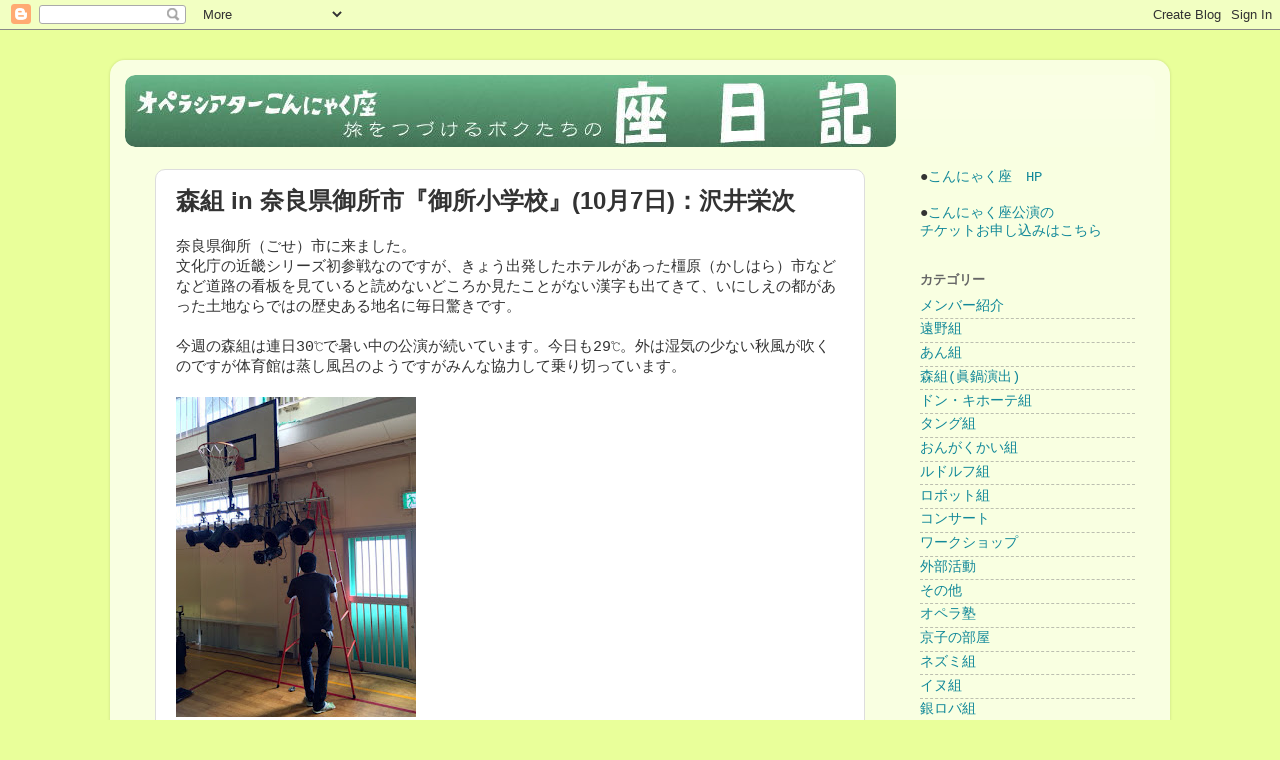

--- FILE ---
content_type: text/html; charset=UTF-8
request_url: https://konnyakuza.blogspot.com/2016/10/in-107_7.html
body_size: 18974
content:
<!DOCTYPE html>
<html class='v2' dir='ltr' xmlns='http://www.w3.org/1999/xhtml' xmlns:b='http://www.google.com/2005/gml/b' xmlns:data='http://www.google.com/2005/gml/data' xmlns:expr='http://www.google.com/2005/gml/expr'>
<head>
<link href='https://www.blogger.com/static/v1/widgets/335934321-css_bundle_v2.css' rel='stylesheet' type='text/css'/>
<meta content='width=1100' name='viewport'/>
<meta content='text/html; charset=UTF-8' http-equiv='Content-Type'/>
<meta content='blogger' name='generator'/>
<link href='https://konnyakuza.blogspot.com/favicon.ico' rel='icon' type='image/x-icon'/>
<link href='https://konnyakuza.blogspot.com/2016/10/in-107_7.html' rel='canonical'/>
<link rel="alternate" type="application/atom+xml" title="座日記 - Atom" href="https://konnyakuza.blogspot.com/feeds/posts/default" />
<link rel="alternate" type="application/rss+xml" title="座日記 - RSS" href="https://konnyakuza.blogspot.com/feeds/posts/default?alt=rss" />
<link rel="service.post" type="application/atom+xml" title="座日記 - Atom" href="https://www.blogger.com/feeds/1889026341461657021/posts/default" />

<link rel="alternate" type="application/atom+xml" title="座日記 - Atom" href="https://konnyakuza.blogspot.com/feeds/2572498437194448154/comments/default" />
<!--Can't find substitution for tag [blog.ieCssRetrofitLinks]-->
<link href='https://blogger.googleusercontent.com/img/b/R29vZ2xl/AVvXsEg1DLeOB0phyXKDp5uUAVT9I27-3xvNsAXhxaq4sPS9-10xg6myN4l9o_V39IhNmCc5_9Z_Vc-YrwmPK_snexrBwzq1RPbTsSeyx9Qo8wOO56ljHI2QgLdq2ZT7oRSpXRSn7_ltSfu1sV0l/s320/IMG_4798.JPG' rel='image_src'/>
<meta content='https://konnyakuza.blogspot.com/2016/10/in-107_7.html' property='og:url'/>
<meta content='森組 in 奈良県御所市『御所小学校』(10月7日)：沢井栄次' property='og:title'/>
<meta content='鑑賞教室や一般公演など全国で日本語オペラを上演するオペラシアターこんにゃく座の日々を綴った旅日記です' property='og:description'/>
<meta content='https://blogger.googleusercontent.com/img/b/R29vZ2xl/AVvXsEg1DLeOB0phyXKDp5uUAVT9I27-3xvNsAXhxaq4sPS9-10xg6myN4l9o_V39IhNmCc5_9Z_Vc-YrwmPK_snexrBwzq1RPbTsSeyx9Qo8wOO56ljHI2QgLdq2ZT7oRSpXRSn7_ltSfu1sV0l/w1200-h630-p-k-no-nu/IMG_4798.JPG' property='og:image'/>
<title>座日記: 森組 in 奈良県御所市&#12302;御所小学校&#12303;(10月7日)&#65306;沢井栄次</title>
<style id='page-skin-1' type='text/css'><!--
/*-----------------------------------------------
Blogger Template Style
Name:     Picture Window
Designer: Blogger
URL:      www.blogger.com
----------------------------------------------- */
/* Variable definitions
====================
<Variable name="keycolor" description="Main Color" type="color" default="#1a222a"/>
<Variable name="body.background" description="Body Background" type="background"
color="#e9ff9a" default="#111111 url(//themes.googleusercontent.com/image?id=1OACCYOE0-eoTRTfsBuX1NMN9nz599ufI1Jh0CggPFA_sK80AGkIr8pLtYRpNUKPmwtEa) repeat-x fixed top center"/>
<Group description="Page Text" selector="body">
<Variable name="body.font" description="Font" type="font"
default="normal normal 15px Arial, Tahoma, Helvetica, FreeSans, sans-serif"/>
<Variable name="body.text.color" description="Text Color" type="color" default="#333333"/>
</Group>
<Group description="Backgrounds" selector=".body-fauxcolumns-outer">
<Variable name="body.background.color" description="Outer Background" type="color" default="#296695"/>
<Variable name="header.background.color" description="Header Background" type="color" default="transparent"/>
<Variable name="post.background.color" description="Post Background" type="color" default="#ffffff"/>
</Group>
<Group description="Links" selector=".main-outer">
<Variable name="link.color" description="Link Color" type="color" default="#336699"/>
<Variable name="link.visited.color" description="Visited Color" type="color" default="#6699cc"/>
<Variable name="link.hover.color" description="Hover Color" type="color" default="#33aaff"/>
</Group>
<Group description="Blog Title" selector=".header h1">
<Variable name="header.font" description="Title Font" type="font"
default="normal normal 36px Arial, Tahoma, Helvetica, FreeSans, sans-serif"/>
<Variable name="header.text.color" description="Text Color" type="color" default="#ffffff" />
</Group>
<Group description="Tabs Text" selector=".tabs-inner .widget li a">
<Variable name="tabs.font" description="Font" type="font"
default="normal normal 15px Arial, Tahoma, Helvetica, FreeSans, sans-serif"/>
<Variable name="tabs.text.color" description="Text Color" type="color" default="#ffffff"/>
<Variable name="tabs.selected.text.color" description="Selected Color" type="color" default="#118899"/>
</Group>
<Group description="Tabs Background" selector=".tabs-outer .PageList">
<Variable name="tabs.background.color" description="Background Color" type="color" default="transparent"/>
<Variable name="tabs.selected.background.color" description="Selected Color" type="color" default="transparent"/>
<Variable name="tabs.separator.color" description="Separator Color" type="color" default="transparent"/>
</Group>
<Group description="Post Title" selector="h3.post-title, .comments h4">
<Variable name="post.title.font" description="Title Font" type="font"
default="normal normal 18px Arial, Tahoma, Helvetica, FreeSans, sans-serif"/>
</Group>
<Group description="Date Header" selector=".date-header">
<Variable name="date.header.color" description="Text Color" type="color" default="#333333"/>
</Group>
<Group description="Post" selector=".post">
<Variable name="post.footer.text.color" description="Footer Text Color" type="color" default="#999999"/>
<Variable name="post.border.color" description="Border Color" type="color" default="#dddddd"/>
</Group>
<Group description="Gadgets" selector="h2">
<Variable name="widget.title.font" description="Title Font" type="font"
default="bold normal 13px Arial, Tahoma, Helvetica, FreeSans, sans-serif"/>
<Variable name="widget.title.text.color" description="Title Color" type="color" default="#888888"/>
</Group>
<Group description="Footer" selector=".footer-outer">
<Variable name="footer.text.color" description="Text Color" type="color" default="#cccccc"/>
<Variable name="footer.widget.title.text.color" description="Gadget Title Color" type="color" default="#aaaaaa"/>
</Group>
<Group description="Footer Links" selector=".footer-outer">
<Variable name="footer.link.color" description="Link Color" type="color" default="#99ccee"/>
<Variable name="footer.link.visited.color" description="Visited Color" type="color" default="#77aaee"/>
<Variable name="footer.link.hover.color" description="Hover Color" type="color" default="#33aaff"/>
</Group>
<Variable name="content.margin" description="Content Margin Top" type="length" default="20px" min="0" max="100px"/>
<Variable name="content.padding" description="Content Padding" type="length" default="0" min="0" max="100px"/>
<Variable name="content.background" description="Content Background" type="background"
default="transparent none repeat scroll top left"/>
<Variable name="content.border.radius" description="Content Border Radius" type="length" default="0" min="0" max="100px"/>
<Variable name="content.shadow.spread" description="Content Shadow Spread" type="length" default="0" min="0" max="100px"/>
<Variable name="header.padding" description="Header Padding" type="length" default="0" min="0" max="100px"/>
<Variable name="header.background.gradient" description="Header Gradient" type="url"
default="none"/>
<Variable name="header.border.radius" description="Header Border Radius" type="length" default="0" min="0" max="100px"/>
<Variable name="main.border.radius.top" description="Main Border Radius" type="length" default="20px" min="0" max="100px"/>
<Variable name="footer.border.radius.top" description="Footer Border Radius Top" type="length" default="0" min="0" max="100px"/>
<Variable name="footer.border.radius.bottom" description="Footer Border Radius Bottom" type="length" default="20px" min="0" max="100px"/>
<Variable name="region.shadow.spread" description="Main and Footer Shadow Spread" type="length" default="3px" min="0" max="100px"/>
<Variable name="region.shadow.offset" description="Main and Footer Shadow Offset" type="length" default="1px" min="-50px" max="50px"/>
<Variable name="tabs.background.gradient" description="Tab Background Gradient" type="url" default="none"/>
<Variable name="tab.selected.background.gradient" description="Selected Tab Background" type="url"
default="url(https://resources.blogblog.com/blogblog/data/1kt/transparent/white80.png)"/>
<Variable name="tab.background" description="Tab Background" type="background"
default="transparent url(https://resources.blogblog.com/blogblog/data/1kt/transparent/black50.png) repeat scroll top left"/>
<Variable name="tab.border.radius" description="Tab Border Radius" type="length" default="10px" min="0" max="100px"/>
<Variable name="tab.first.border.radius" description="First Tab Border Radius" type="length" default="10px" min="0" max="100px"/>
<Variable name="tabs.border.radius" description="Tabs Border Radius" type="length" default="0" min="0" max="100px"/>
<Variable name="tabs.spacing" description="Tab Spacing" type="length" default=".25em" min="0" max="10em"/>
<Variable name="tabs.margin.bottom" description="Tab Margin Bottom" type="length" default="0" min="0" max="100px"/>
<Variable name="tabs.margin.sides" description="Tab Margin Sides" type="length" default="20px" min="0" max="100px"/>
<Variable name="main.background" description="Main Background" type="background"
default="transparent url(https://resources.blogblog.com/blogblog/data/1kt/transparent/white80.png) repeat scroll top left"/>
<Variable name="main.padding.sides" description="Main Padding Sides" type="length" default="20px" min="0" max="100px"/>
<Variable name="footer.background" description="Footer Background" type="background"
default="transparent url(https://resources.blogblog.com/blogblog/data/1kt/transparent/black50.png) repeat scroll top left"/>
<Variable name="post.margin.sides" description="Post Margin Sides" type="length" default="-20px" min="-50px" max="50px"/>
<Variable name="post.border.radius" description="Post Border Radius" type="length" default="5px" min="0" max="100px"/>
<Variable name="widget.title.text.transform" description="Widget Title Text Transform" type="string" default="uppercase"/>
<Variable name="mobile.background.overlay" description="Mobile Background Overlay" type="string"
default="transparent none repeat scroll top left"/>
<Variable name="startSide" description="Side where text starts in blog language" type="automatic" default="left"/>
<Variable name="endSide" description="Side where text ends in blog language" type="automatic" default="right"/>
*/
/* Content
----------------------------------------------- */
body {
font: normal normal 15px 'Courier New', Courier, FreeMono, monospace;
color: #333333;
background: #e9ff9a none no-repeat scroll center center;
}
html body .region-inner {
min-width: 0;
max-width: 100%;
width: auto;
}
.content-outer {
font-size: 90%;
}
a:link {
text-decoration:none;
color: #118899;
}
a:visited {
text-decoration:none;
color: #006677;
}
a:hover {
text-decoration:underline;
color: #1198cc;
}
.content-outer {
background: transparent url(https://resources.blogblog.com/blogblog/data/1kt/transparent/white80.png) repeat scroll top left;
-moz-border-radius: 15px;
-webkit-border-radius: 15px;
-goog-ms-border-radius: 15px;
border-radius: 15px;
-moz-box-shadow: 0 0 3px rgba(0, 0, 0, .15);
-webkit-box-shadow: 0 0 3px rgba(0, 0, 0, .15);
-goog-ms-box-shadow: 0 0 3px rgba(0, 0, 0, .15);
box-shadow: 0 0 3px rgba(0, 0, 0, .15);
margin: 30px auto;
}
.content-inner {
padding: 15px;
}
/* Header
----------------------------------------------- */
.header-outer {
background: rgba(0, 0, 0, 0) url(https://resources.blogblog.com/blogblog/data/1kt/transparent/header_gradient_shade.png) repeat-x scroll top left;
_background-image: none;
color: #ffffff;
-moz-border-radius: 10px;
-webkit-border-radius: 10px;
-goog-ms-border-radius: 10px;
border-radius: 10px;
}
.Header img, .Header #header-inner {
-moz-border-radius: 10px;
-webkit-border-radius: 10px;
-goog-ms-border-radius: 10px;
border-radius: 10px;
}
.header-inner .Header .titlewrapper,
.header-inner .Header .descriptionwrapper {
padding-left: 30px;
padding-right: 30px;
}
.Header h1 {
font: normal bold 36px Arial, Tahoma, Helvetica, FreeSans, sans-serif;
text-shadow: 1px 1px 3px rgba(0, 0, 0, 0.3);
}
.Header h1 a {
color: #ffffff;
}
.Header .description {
font-size: 130%;
}
/* Tabs
----------------------------------------------- */
.tabs-inner {
margin: .5em 0 0;
padding: 0;
}
.tabs-inner .section {
margin: 0;
}
.tabs-inner .widget ul {
padding: 0;
background: #f5f5f5 url(https://resources.blogblog.com/blogblog/data/1kt/transparent/tabs_gradient_shade.png) repeat scroll bottom;
-moz-border-radius: 10px;
-webkit-border-radius: 10px;
-goog-ms-border-radius: 10px;
border-radius: 10px;
}
.tabs-inner .widget li {
border: none;
}
.tabs-inner .widget li a {
display: inline-block;
padding: .5em 1em;
margin-right: 0;
color: #992211;
font: normal normal 15px Arial, Tahoma, Helvetica, FreeSans, sans-serif;
-moz-border-radius: 0 0 0 0;
-webkit-border-top-left-radius: 0;
-webkit-border-top-right-radius: 0;
-goog-ms-border-radius: 0 0 0 0;
border-radius: 0 0 0 0;
background: transparent none no-repeat scroll top left;
border-right: 1px solid #cccccc;
}
.tabs-inner .widget li:first-child a {
padding-left: 1.25em;
-moz-border-radius-topleft: 10px;
-moz-border-radius-bottomleft: 10px;
-webkit-border-top-left-radius: 10px;
-webkit-border-bottom-left-radius: 10px;
-goog-ms-border-top-left-radius: 10px;
-goog-ms-border-bottom-left-radius: 10px;
border-top-left-radius: 10px;
border-bottom-left-radius: 10px;
}
.tabs-inner .widget li.selected a,
.tabs-inner .widget li a:hover {
position: relative;
z-index: 1;
background: #ffffff url(https://resources.blogblog.com/blogblog/data/1kt/transparent/tabs_gradient_shade.png) repeat scroll bottom;
color: #000000;
-moz-box-shadow: 0 0 0 rgba(0, 0, 0, .15);
-webkit-box-shadow: 0 0 0 rgba(0, 0, 0, .15);
-goog-ms-box-shadow: 0 0 0 rgba(0, 0, 0, .15);
box-shadow: 0 0 0 rgba(0, 0, 0, .15);
}
/* Headings
----------------------------------------------- */
h2 {
font: bold normal 13px Arial, Tahoma, Helvetica, FreeSans, sans-serif;
text-transform: uppercase;
color: #666666;
margin: .5em 0;
}
/* Main
----------------------------------------------- */
.main-outer {
background: transparent none repeat scroll top center;
-moz-border-radius: 0 0 0 0;
-webkit-border-top-left-radius: 0;
-webkit-border-top-right-radius: 0;
-webkit-border-bottom-left-radius: 0;
-webkit-border-bottom-right-radius: 0;
-goog-ms-border-radius: 0 0 0 0;
border-radius: 0 0 0 0;
-moz-box-shadow: 0 0 0 rgba(0, 0, 0, .15);
-webkit-box-shadow: 0 0 0 rgba(0, 0, 0, .15);
-goog-ms-box-shadow: 0 0 0 rgba(0, 0, 0, .15);
box-shadow: 0 0 0 rgba(0, 0, 0, .15);
}
.main-inner {
padding: 15px 5px 20px;
}
.main-inner .column-center-inner {
padding: 0 30px;
}
.main-inner .column-left-inner {
padding-left: 0;
}
.main-inner .column-right-inner {
padding-right: 0;
}
/* Posts
----------------------------------------------- */
h3.post-title {
margin: 0;
font: normal bold 24px Arial, Tahoma, Helvetica, FreeSans, sans-serif;
}
.comments h4 {
margin: 1em 0 0;
font: normal bold 24px Arial, Tahoma, Helvetica, FreeSans, sans-serif;
font-size: 100%;
}
.date-header span {
padding: 105px
color: rgba(0, 0, 0, 0);
}
.post-outer {
background-color: #ffffff;
border: solid 1px #dddddd;
-moz-border-radius: 10px;
-webkit-border-radius: 10px;
border-radius: 10px;
-goog-ms-border-radius: 10px;
padding: 15px 20px;
margin: 0 -20px 20px;
}
.post-body {
line-height: 1.4;
font-size: 110%;
position: relative;
}
.post-header {
margin: 0 0 1.5em;
color: #999999;
line-height: 1.6;
}
.post-footer {
margin: .5em 0 0;
color: #999999;
line-height: 1.6;
}
#blog-pager {
font-size: 140%
}
#comments .comment-author {
padding-top: 1.5em;
border-top: dashed 1px #ccc;
border-top: dashed 1px rgba(128, 128, 128, .5);
background-position: 0 1.5em;
}
#comments .comment-author:first-child {
padding-top: 0;
border-top: none;
}
.avatar-image-container {
margin: .2em 0 0;
}
/* Comments
----------------------------------------------- */
.comments .comments-content .icon.blog-author {
background-repeat: no-repeat;
background-image: url([data-uri]);
}
.comments .comments-content .loadmore a {
border-top: 1px solid #1198cc;
border-bottom: 1px solid #1198cc;
}
.comments .continue {
border-top: 2px solid #1198cc;
}
/* Widgets
----------------------------------------------- */
.widget ul, .widget #ArchiveList ul.flat {
padding: 0;
list-style: none;
}
.widget ul li, .widget #ArchiveList ul.flat li {
border-top: dashed 1px #ccc;
border-top: dashed 1px rgba(128, 128, 128, .5);
}
.widget ul li:first-child, .widget #ArchiveList ul.flat li:first-child {
border-top: none;
}
.widget .post-body ul {
list-style: disc;
}
.widget .post-body ul li {
border: none;
}
@media screen and (min-width: 1025px) { /* &#12300;画面横幅が1025px以上の場合には&#12301;という意味 */
.text_sptab_only {
display: none; /* &#12300;表示しない&#12301;という意味 */
}
}
/* Footer
----------------------------------------------- */
.footer-outer {
position: absolute;
width: 100%;
color: #008080;
background-color: #90ee90;
-moz-border-radius: 10px 10px 10px 10px;
-webkit-border-top-left-radius: 10px;
-webkit-border-top-right-radius: 10px;
-webkit-border-bottom-left-radius: 10px;
-webkit-border-bottom-right-radius: 10px;
-goog-ms-border-radius: 10px 10px 10px 10px;
border-radius: 10px 10px 10px 10px;
-moz-box-shadow: 0 0 0 rgba(0, 0, 0, .15);
-webkit-box-shadow: 0 0 0 rgba(0, 0, 0, .15);
-goog-ms-box-shadow: 0 0 0 rgba(0, 0, 0, .15);
box-shadow: 0 0 0 rgba(0, 0, 0, .15);
}
.footer-inner {
padding: 10px 5px 20px;
}
.footer-outer a {
color: #009933;
}
.footer-outer a:visited {
color: #00594f;
}
.footer-outer a:hover {
color: #ffffff;
}
.footer-outer .widget h2 {
color: #008080;
}
/* Mobile
----------------------------------------------- */
html body.mobile {
height: auto;
}
html body.mobile {
width: 93%;
margin: 0 auto;
min-height: 480px;
background-size:100% auto;
}
.mobile .body-fauxcolumn-outer {
background: transparent none repeat scroll top left; background-color: #d9f9e0;
}
html .mobile .mobile-date-outer, html .mobile .blog-pager {
border-bottom: none;
background: transparent none repeat scroll top center;
margin-bottom: 10px;
}
.mobile .date-outer {
background: transparent none repeat scroll top center;
}
.mobile .header-outer{ background-color: #ffffff;}
.mobile .main-outer{ background-color: #ffffff;}
.mobile .post-outer, .mobile .footer-outer {
-moz-border-radius: 0;
-webkit-border-radius: 0;
-goog-ms-border-radius: 0;
border-radius: 0;
}
.mobile .content-outer
.mobile .main-outer,
.mobile .post-outer {
background: inherit;
border: none; background-color: #ffffff;
}
.mobile .content-outer {
font-size: 100%;
background-color: #90ee90;
}
.mobile-index-contents {
height: 73px;
overflow: hidden;
text-overflow: ellipsis;
}
.mobile-link-button {
background-color: #118899;
}
.mobile-link-button a:link, .mobile-link-button a:visited {
color: #ffffff;
}
.mobile-index-contents {
color: #333333;
}
.mobile .tabs-inner .PageList .widget-content {
background: #ffffff url(https://resources.blogblog.com/blogblog/data/1kt/transparent/tabs_gradient_shade.png) repeat scroll bottom;
color: #000000;
}
.mobile .tabs-inner .PageList .widget-content .pagelist-arrow {
border-left: 1px solid #cccccc;
}
.mobile h3.mobile-index-title{
width: 100%;
}
--></style>
<style id='template-skin-1' type='text/css'><!--
body {
min-width: 1060px;
}
.content-outer, .content-fauxcolumn-outer, .region-inner {
min-width: 1060px;
max-width: 1060px;
_width: 1060px;
}
.main-inner .columns {
padding-left: 0px;
padding-right: 260px;
}
.main-inner .fauxcolumn-center-outer {
left: 0px;
right: 260px;
/* IE6 does not respect left and right together */
_width: expression(this.parentNode.offsetWidth -
parseInt("0px") -
parseInt("260px") + 'px');
}
.main-inner .fauxcolumn-left-outer {
width: 0px;
}
.main-inner .fauxcolumn-right-outer {
width: 260px;
}
.main-inner .column-left-outer {
width: 0px;
right: 100%;
margin-left: -0px;
}
.main-inner .column-right-outer {
width: 260px;
margin-right: -260px;
}
#layout {
min-width: 0;
}
#layout .content-outer {
min-width: 0;
width: 800px;
}
#layout .region-inner {
min-width: 0;
width: auto;
}
body#layout div.add_widget {
padding: 8px;
}
body#layout div.add_widget a {
margin-left: 32px;
}
--></style>
<link href='https://www.blogger.com/dyn-css/authorization.css?targetBlogID=1889026341461657021&amp;zx=abd16974-56de-40a2-8817-3a50504c74b4' media='none' onload='if(media!=&#39;all&#39;)media=&#39;all&#39;' rel='stylesheet'/><noscript><link href='https://www.blogger.com/dyn-css/authorization.css?targetBlogID=1889026341461657021&amp;zx=abd16974-56de-40a2-8817-3a50504c74b4' rel='stylesheet'/></noscript>
<meta name='google-adsense-platform-account' content='ca-host-pub-1556223355139109'/>
<meta name='google-adsense-platform-domain' content='blogspot.com'/>

</head>
<body class='loading'>
<div class='navbar section' id='navbar' name='Navbar'><div class='widget Navbar' data-version='1' id='Navbar1'><script type="text/javascript">
    function setAttributeOnload(object, attribute, val) {
      if(window.addEventListener) {
        window.addEventListener('load',
          function(){ object[attribute] = val; }, false);
      } else {
        window.attachEvent('onload', function(){ object[attribute] = val; });
      }
    }
  </script>
<div id="navbar-iframe-container"></div>
<script type="text/javascript" src="https://apis.google.com/js/platform.js"></script>
<script type="text/javascript">
      gapi.load("gapi.iframes:gapi.iframes.style.bubble", function() {
        if (gapi.iframes && gapi.iframes.getContext) {
          gapi.iframes.getContext().openChild({
              url: 'https://www.blogger.com/navbar/1889026341461657021?po\x3d2572498437194448154\x26origin\x3dhttps://konnyakuza.blogspot.com',
              where: document.getElementById("navbar-iframe-container"),
              id: "navbar-iframe"
          });
        }
      });
    </script><script type="text/javascript">
(function() {
var script = document.createElement('script');
script.type = 'text/javascript';
script.src = '//pagead2.googlesyndication.com/pagead/js/google_top_exp.js';
var head = document.getElementsByTagName('head')[0];
if (head) {
head.appendChild(script);
}})();
</script>
</div></div>
<div class='body-fauxcolumns'>
<div class='fauxcolumn-outer body-fauxcolumn-outer'>
<div class='cap-top'>
<div class='cap-left'></div>
<div class='cap-right'></div>
</div>
<div class='fauxborder-left'>
<div class='fauxborder-right'></div>
<div class='fauxcolumn-inner'>
</div>
</div>
<div class='cap-bottom'>
<div class='cap-left'></div>
<div class='cap-right'></div>
</div>
</div>
</div>
<div class='content'>
<div class='content-fauxcolumns'>
<div class='fauxcolumn-outer content-fauxcolumn-outer'>
<div class='cap-top'>
<div class='cap-left'></div>
<div class='cap-right'></div>
</div>
<div class='fauxborder-left'>
<div class='fauxborder-right'></div>
<div class='fauxcolumn-inner'>
</div>
</div>
<div class='cap-bottom'>
<div class='cap-left'></div>
<div class='cap-right'></div>
</div>
</div>
</div>
<div class='content-outer'>
<div class='content-cap-top cap-top'>
<div class='cap-left'></div>
<div class='cap-right'></div>
</div>
<div class='fauxborder-left content-fauxborder-left'>
<div class='fauxborder-right content-fauxborder-right'></div>
<div class='content-inner'>
<header>
<div class='header-outer'>
<div class='header-cap-top cap-top'>
<div class='cap-left'></div>
<div class='cap-right'></div>
</div>
<div class='fauxborder-left header-fauxborder-left'>
<div class='fauxborder-right header-fauxborder-right'></div>
<div class='region-inner header-inner'>
<div class='header section' id='header' name='ヘッダー'><div class='widget Header' data-version='1' id='Header1'>
<div id='header-inner'>
<a href='https://konnyakuza.blogspot.com/' style='display: block'>
<img alt='座日記' height='72px; ' id='Header1_headerimg' src='https://blogger.googleusercontent.com/img/b/R29vZ2xl/AVvXsEiec0wZFY-U7LgFlTeByoXTI_KU5mJmxEYMiAAEzzsxTKOiP2tZQ5Th_4BNsYOVdKVK7zbZ7799rpB5KEuo9oCvhkPJS5lWPTPVBwl7tCsr8LkUO4Gp7w_N1QakTvBH0NVssEao8P5FZlI/s1600/%25E3%2583%2596%25E3%2583%25AD%25E3%2582%25B0%25E3%2582%25BF%25E3%2582%25A4%25E3%2583%2588%25E3%2583%25AB.jpg' style='display: block' width='771px; '/>
</a>
</div>
</div></div>
</div>
</div>
<div class='header-cap-bottom cap-bottom'>
<div class='cap-left'></div>
<div class='cap-right'></div>
</div>
</div>
</header>
<div class=''>
<div class='tabs-cap-top cap-top'>
<div class='cap-left'></div>
<div class='cap-right'></div>
</div>
<div class='fauxborder-left tabs-fauxborder-left'>
<div class='fauxborder-right tabs-fauxborder-right'></div>
<div class='region-inner tabs-inner'>
<div class='tabs section' id='crosscol' name='Cross-Column'>
</div>
<div class='tabs section' id='crosscol-overflow' name='Cross-Column 2'>
</div>
</div>
</div>
<div class='tabs-cap-bottom cap-bottom'>
<div class='cap-left'></div>
<div class='cap-right'></div>
</div>
</div>
<div class='main-outer'>
<div class='main-cap-top cap-top'>
<div class='cap-left'></div>
<div class='cap-right'></div>
</div>
<div class='fauxborder-left main-fauxborder-left'>
<div class='fauxborder-right main-fauxborder-right'></div>
<div class='region-inner main-inner'>
<div class='columns fauxcolumns'>
<div class='fauxcolumn-outer fauxcolumn-center-outer'>
<div class='cap-top'>
<div class='cap-left'></div>
<div class='cap-right'></div>
</div>
<div class='fauxborder-left'>
<div class='fauxborder-right'></div>
<div class='fauxcolumn-inner'>
</div>
</div>
<div class='cap-bottom'>
<div class='cap-left'></div>
<div class='cap-right'></div>
</div>
</div>
<div class='fauxcolumn-outer fauxcolumn-left-outer'>
<div class='cap-top'>
<div class='cap-left'></div>
<div class='cap-right'></div>
</div>
<div class='fauxborder-left'>
<div class='fauxborder-right'></div>
<div class='fauxcolumn-inner'>
</div>
</div>
<div class='cap-bottom'>
<div class='cap-left'></div>
<div class='cap-right'></div>
</div>
</div>
<div class='fauxcolumn-outer fauxcolumn-right-outer'>
<div class='cap-top'>
<div class='cap-left'></div>
<div class='cap-right'></div>
</div>
<div class='fauxborder-left'>
<div class='fauxborder-right'></div>
<div class='fauxcolumn-inner'>
</div>
</div>
<div class='cap-bottom'>
<div class='cap-left'></div>
<div class='cap-right'></div>
</div>
</div>
<!-- corrects IE6 width calculation -->
<div class='columns-inner'>
<div class='column-center-outer'>
<div class='column-center-inner'>
<div class='main section' id='main' name='メイン'><div class='widget Blog' data-version='1' id='Blog1'>
<div class='blog-posts hfeed'>

          <div class="date-outer">
        

          <div class="date-posts">
        
<div class='post-outer'>
<div class='post hentry uncustomized-post-template' itemprop='blogPost' itemscope='itemscope' itemtype='http://schema.org/BlogPosting'>
<meta content='https://blogger.googleusercontent.com/img/b/R29vZ2xl/AVvXsEg1DLeOB0phyXKDp5uUAVT9I27-3xvNsAXhxaq4sPS9-10xg6myN4l9o_V39IhNmCc5_9Z_Vc-YrwmPK_snexrBwzq1RPbTsSeyx9Qo8wOO56ljHI2QgLdq2ZT7oRSpXRSn7_ltSfu1sV0l/s320/IMG_4798.JPG' itemprop='image_url'/>
<meta content='1889026341461657021' itemprop='blogId'/>
<meta content='2572498437194448154' itemprop='postId'/>
<a name='2572498437194448154'></a>
<h3 class='post-title entry-title' itemprop='name'>
森組 in 奈良県御所市&#12302;御所小学校&#12303;(10月7日)&#65306;沢井栄次
</h3>
<div class='post-header'>
<div class='post-header-line-1'></div>
</div>
<div class='post-body entry-content' id='post-body-2572498437194448154' itemprop='description articleBody'>
奈良県御所&#65288;ごせ&#65289;市に来ました&#12290;<br />
文化庁の近畿シリーズ初参戦なのですが&#12289;きょう出発したホテルがあった橿原&#65288;かしはら&#65289;市などなど道路の看板を見ていると読めないどころか見たことがない漢字も出てきて&#12289;いにしえの都があった土地ならではの歴史ある地名に毎日驚きです&#12290;<br />
<br />
今週の森組は連日30&#8451;で暑い中の公演が続いています&#12290;今日も29&#8451;&#12290;外は湿気の少ない秋風が吹くのですが体育館は蒸し風呂のようですがみんな協力して乗り切っています&#12290;<br />
<br />
<a href="https://blogger.googleusercontent.com/img/b/R29vZ2xl/AVvXsEg1DLeOB0phyXKDp5uUAVT9I27-3xvNsAXhxaq4sPS9-10xg6myN4l9o_V39IhNmCc5_9Z_Vc-YrwmPK_snexrBwzq1RPbTsSeyx9Qo8wOO56ljHI2QgLdq2ZT7oRSpXRSn7_ltSfu1sV0l/s1600/IMG_4798.JPG" imageanchor="1"><img border="0" data-original-height="819" data-original-width="614" height="320" src="https://blogger.googleusercontent.com/img/b/R29vZ2xl/AVvXsEg1DLeOB0phyXKDp5uUAVT9I27-3xvNsAXhxaq4sPS9-10xg6myN4l9o_V39IhNmCc5_9Z_Vc-YrwmPK_snexrBwzq1RPbTsSeyx9Qo8wOO56ljHI2QgLdq2ZT7oRSpXRSn7_ltSfu1sV0l/s320/IMG_4798.JPG" width="240" /></a><br />
<br />
体育館公演での照明はいつも同じ規格の体育館がないので現場対応です&#12290;<br />
いつもはバルコニーの手すりにライトを吊っていくのですが&#12289;今日は手で揺らせば揺れるくらい手すりの強度が弱かったので急きょ変更してバスケットゴールからスリングと呼ばれる紐をたらしパイプをかけてそこにライトを吊る対応をしました&#12290;<br />
その辺のテクニカルな対応の指揮を執るのが照明会社の曽根さんです&#12290;物静かな曽根さんはどんどん仕事をこなしていく頼もしい存在です&#12290;<br />
<br />
<a href="https://blogger.googleusercontent.com/img/b/R29vZ2xl/AVvXsEj9F28lW59Zor-hMeb1ivwR1BRZtmGFxFRLxoDI208RQP-8iX02BEMhBND0diqXIT93iYjipUt6xnuNUvtcodm_UYLR3Vn1WovM0lvdL1smm5wbun52PGvi3CZv-vHrFAjVzk6dtSket-9B/s1600/IMG_4799.JPG" imageanchor="1"><img border="0" data-original-height="614" data-original-width="819" height="240" src="https://blogger.googleusercontent.com/img/b/R29vZ2xl/AVvXsEj9F28lW59Zor-hMeb1ivwR1BRZtmGFxFRLxoDI208RQP-8iX02BEMhBND0diqXIT93iYjipUt6xnuNUvtcodm_UYLR3Vn1WovM0lvdL1smm5wbun52PGvi3CZv-vHrFAjVzk6dtSket-9B/s320/IMG_4799.JPG" width="320" /></a><br />
<br />
仕込みでは<a href="http://zakonnyaku.blog.shinobi.jp/Entry/1505/">日本マツユキ草協会&#65288;JSDA&#65289;</a>から託された約3000本のマツユキ草を毎回本番前にメンテナンスします&#12290;<br />
<br />
今日の公演は子どもたちが一緒に&#12300;もえろもえろ&#65374;&#12301;と歌ったりしてとっても楽しんでくれた様子でした&#12290;<br />
公演後の校長先生のお話も&#12300;みなさん&#12289;楽しかったですカァ&#65374;&#12301;とアドリブでカラスのマネをしたりととても楽しい公演でした&#12290;<br />
<br />
来週も奈良県からスタートです&#65281;
<div style='clear: both;'></div>
</div>
<div class='post-footer'>
<div class='post-footer-line post-footer-line-1'>
<span class='post-author vcard'>
</span>
<span class='post-timestamp'>
時刻:
<meta content='https://konnyakuza.blogspot.com/2016/10/in-107_7.html' itemprop='url'/>
<a class='timestamp-link' href='https://konnyakuza.blogspot.com/2016/10/in-107_7.html' rel='bookmark' title='permanent link'><abbr class='published' itemprop='datePublished' title='2016-10-07T15:10:00+09:00'>10月 07, 2016</abbr></a>
</span>
<span class='reaction-buttons'>
</span>
<span class='post-comment-link'>
</span>
<span class='post-backlinks post-comment-link'>
</span>
<span class='post-icons'>
<span class='item-control blog-admin pid-497224757'>
<a href='https://www.blogger.com/post-edit.g?blogID=1889026341461657021&postID=2572498437194448154&from=pencil' title='投稿を編集'>
<img alt='' class='icon-action' height='18' src='https://resources.blogblog.com/img/icon18_edit_allbkg.gif' width='18'/>
</a>
</span>
</span>
<div class='post-share-buttons goog-inline-block'>
<a class='goog-inline-block share-button sb-email' href='https://www.blogger.com/share-post.g?blogID=1889026341461657021&postID=2572498437194448154&target=email' target='_blank' title='メールで送信'><span class='share-button-link-text'>メールで送信</span></a><a class='goog-inline-block share-button sb-blog' href='https://www.blogger.com/share-post.g?blogID=1889026341461657021&postID=2572498437194448154&target=blog' onclick='window.open(this.href, "_blank", "height=270,width=475"); return false;' target='_blank' title='BlogThis!'><span class='share-button-link-text'>BlogThis!</span></a><a class='goog-inline-block share-button sb-twitter' href='https://www.blogger.com/share-post.g?blogID=1889026341461657021&postID=2572498437194448154&target=twitter' target='_blank' title='X で共有'><span class='share-button-link-text'>X で共有</span></a><a class='goog-inline-block share-button sb-facebook' href='https://www.blogger.com/share-post.g?blogID=1889026341461657021&postID=2572498437194448154&target=facebook' onclick='window.open(this.href, "_blank", "height=430,width=640"); return false;' target='_blank' title='Facebook で共有する'><span class='share-button-link-text'>Facebook で共有する</span></a><a class='goog-inline-block share-button sb-pinterest' href='https://www.blogger.com/share-post.g?blogID=1889026341461657021&postID=2572498437194448154&target=pinterest' target='_blank' title='Pinterest に共有'><span class='share-button-link-text'>Pinterest に共有</span></a>
</div>
</div>
<div class='post-footer-line post-footer-line-2'>
<span class='post-labels'>
ラベル:
<a href='https://konnyakuza.blogspot.com/search/label/%E6%A3%AE%E7%B5%84%28%E5%A4%A7%E7%9F%B3%E6%BC%94%E5%87%BA%29' rel='tag'>森組(大石演出)</a>
</span>
</div>
<div class='post-footer-line post-footer-line-3'>
<span class='post-location'>
</span>
</div>
</div>
</div>
<div class='comments' id='comments'>
<a name='comments'></a>
<h4>0 件のコメント:</h4>
<div id='Blog1_comments-block-wrapper'>
<dl class='avatar-comment-indent' id='comments-block'>
</dl>
</div>
<p class='comment-footer'>
<a href='https://www.blogger.com/comment/fullpage/post/1889026341461657021/2572498437194448154' onclick='javascript:window.open(this.href, "bloggerPopup", "toolbar=0,location=0,statusbar=1,menubar=0,scrollbars=yes,width=640,height=500"); return false;'>コメントを投稿</a>
</p>
</div>
</div>

        </div></div>
      
</div>
<div class='blog-pager' id='blog-pager'>
<span id='blog-pager-newer-link'>
<a class='blog-pager-newer-link' href='https://konnyakuza.blogspot.com/2016/10/in-1089.html' id='Blog1_blog-pager-newer-link' title='次の投稿'>次の投稿</a>
</span>
<span id='blog-pager-older-link'>
<a class='blog-pager-older-link' href='https://konnyakuza.blogspot.com/2016/10/in-107.html' id='Blog1_blog-pager-older-link' title='前の投稿'>前の投稿</a>
</span>
<a class='home-link' href='https://konnyakuza.blogspot.com/'>ホーム</a>
</div>
<div class='clear'></div>
<div class='post-feeds'>
<div class='feed-links'>
登録:
<a class='feed-link' href='https://konnyakuza.blogspot.com/feeds/2572498437194448154/comments/default' target='_blank' type='application/atom+xml'>コメントの投稿 (Atom)</a>
</div>
</div>
</div><div class='widget PopularPosts' data-version='1' id='PopularPosts1'>
<h2>&#9733;人気の記事&#9733;</h2>
<div class='widget-content popular-posts'>
<ul>
<li>
<div class='item-thumbnail-only'>
<div class='item-thumbnail'>
<a href='https://konnyakuza.blogspot.com/2025/12/in-1221.html' target='_blank'>
<img alt='' border='0' src='https://blogger.googleusercontent.com/img/b/R29vZ2xl/AVvXsEhC2dgPb4cpVNoJnE-lchhiWncice2ezYsZfwFDrn9OjbVTWPTYEp3SX-1V6dFAp_rtFdr-QrC1sC0ixCK93-ZG-KbnqhxBC3t4vkbxLQQpXwd6vMXOifmA-IX-8mY3ZkXni79CfmqLHF2gFrg5mUXF5E8TKQ9xkIP7Gtyt2MYdQSxNepplXjylHhc5gZc/w72-h72-p-k-no-nu/IMG_2993.jpeg'/>
</a>
</div>
<div class='item-title'><a href='https://konnyakuza.blogspot.com/2025/12/in-1221.html'>森組 in 東京都新宿区&#12302;新宿文化センター 大ホール&#12303;(12月21日)&#65306;熊谷みさと</a></div>
</div>
<div style='clear: both;'></div>
</li>
<li>
<div class='item-thumbnail-only'>
<div class='item-thumbnail'>
<a href='https://konnyakuza.blogspot.com/2026/01/17.html' target='_blank'>
<img alt='' border='0' src='https://blogger.googleusercontent.com/img/b/R29vZ2xl/AVvXsEicuH4D1WkQ9mQVfUm1_gPslbJocbA0C6QQPextDmQkjJYJROIhyCCkJ-zGrIsABkEmT4NfWmjmL7_nYWYt6aC-770hvBZuSfN-iP0qTERK18sI0sbTRmZX3-57cm1AcYRCoxG7QUy9qe3iylov5uhlMNN1epkkUkDxgoO1Dct416O2Pq1k5Ly5Np0quQI/w72-h72-p-k-no-nu/IMG_6103.jpeg'/>
</a>
</div>
<div class='item-title'><a href='https://konnyakuza.blogspot.com/2026/01/17.html'>オペラ&#12302;歌え&#65281;比羅夫丸&#12303;稽古場日誌(1月7日)&#65306;高岡由季</a></div>
</div>
<div style='clear: both;'></div>
</li>
<li>
<div class='item-thumbnail-only'>
<div class='item-thumbnail'>
<a href='https://konnyakuza.blogspot.com/2025/12/in-1223_0747857673.html' target='_blank'>
<img alt='' border='0' src='https://blogger.googleusercontent.com/img/b/R29vZ2xl/AVvXsEi_bXAE2pZx6xRi7FZGhQWU8PzDV-hzLYlL2GITCZUA6uYg-fbpuLx-BPOzmtERRqT8pqZD6Xq925klI9DAyhIS_jj3fjh5zaQiS3h3Js8ctZ5G8KsjkZ3mEjj8kw_jVGA_IecZjEL0nond3R8CLIPekhwNjrw0udVM4YpL-ZW1xHXDi2QS-KkxRLePVIk/w72-h72-p-k-no-nu/IMG_2855.jpeg'/>
</a>
</div>
<div class='item-title'><a href='https://konnyakuza.blogspot.com/2025/12/in-1223_0747857673.html'>ルドルフ組 in 神奈川県川崎市&#12302;坂戸小学校&#12303;(12月23日)&#65306;鈴木あかね</a></div>
</div>
<div style='clear: both;'></div>
</li>
<li>
<div class='item-thumbnail-only'>
<div class='item-thumbnail'>
<a href='https://konnyakuza.blogspot.com/2026/01/19.html' target='_blank'>
<img alt='' border='0' src='https://blogger.googleusercontent.com/img/b/R29vZ2xl/AVvXsEhuM5oLgO8I74kgh4PWGTWToWzsUcfI7BCHsGkAPcA91OoxT5Im0H-85VLs_NtrEHDXYktQ_qMIKVpCx9wO3neffsYFHYrH6R0uuaqz8nkZ8gahAATLiBnPkxHyX7Xv8YI7uhk_rEqWpebn_hvUwd9-3yAjFZ25VjgSGKFWpooE6zOmS6-uz3rBG-AkOW4/w72-h72-p-k-no-nu/IMG_0439.JPG'/>
</a>
</div>
<div class='item-title'><a href='https://konnyakuza.blogspot.com/2026/01/19.html'>オペラ&#12302;歌え&#65281;比羅夫丸&#12303;稽古場日誌(1月9日)&#65306;中村響</a></div>
</div>
<div style='clear: both;'></div>
</li>
<li>
<div class='item-thumbnail-only'>
<div class='item-thumbnail'>
<a href='https://konnyakuza.blogspot.com/2025/12/in-1223.html' target='_blank'>
<img alt='' border='0' src='https://blogger.googleusercontent.com/img/b/R29vZ2xl/AVvXsEg87JaXncks0mi0DburgDWoq7cQi5wybCGlZCj_ZyNzW772JlE0jBLNwWoPgC0JtToj2p3IgKGianbFlQC3H_29sDAJ0aj6TdhChAR-S46sut5ImBtYQuX5QlGBH3ZVCZT9asVN64iXuCEMEqthA9RWrn0HxTINmgzl2GSaG3B5xzCIBQL16J9P88CESB0/w72-h72-p-k-no-nu/IMG_0080.jpeg'/>
</a>
</div>
<div class='item-title'><a href='https://konnyakuza.blogspot.com/2025/12/in-1223.html'>森組 in 東京都北区&#12302;北とぴあ さくらホール&#12303;(12月23日)&#65306;鈴木裕加</a></div>
</div>
<div style='clear: both;'></div>
</li>
</ul>
<div class='clear'></div>
</div>
</div></div>
</div>
</div>
<div class='column-left-outer'>
<div class='column-left-inner'>
<aside>
</aside>
</div>
</div>
<div class='column-right-outer'>
<div class='column-right-inner'>
<aside>
<div class='sidebar section' id='sidebar-right-1'><div class='widget Text' data-version='1' id='Text1'>
<div class='widget-content'>
<div>&#9679;<a href="http://www.konnyakuza.com/" target="_blank">こんにゃく座&#12288;HP</a><br /><br /></div><div>&#9679;<a href="https://konnyakuza.tstar.jp/" target="_blank"><span alink="#ffffff" vlink="#ffffff">こんにゃく座公演の<br /> チケットお申し込みはこちら</span></a></div>
</div>
<div class='clear'></div>
</div><div class='widget PageList' data-version='1' id='PageList1'>
<h2>カテゴリー</h2>
<div class='widget-content'>
<ul>
<li>
<a href='https://konnyakuza.blogspot.jp/search/label/メンバー紹介'>メンバー紹介</a>
</li>
<li>
<a href='https://konnyakuza.blogspot.com/search/label/遠野組'>遠野組</a>
</li>
<li>
<a href='https://konnyakuza.blogspot.com/search/label/あん組'>あん組</a>
</li>
<li>
<a href='https://konnyakuza.blogspot.com/search/label/森組(眞鍋演出)'>森組(眞鍋演出)</a>
</li>
<li>
<a href='https://konnyakuza.blogspot.com/search/label/ドン・キホーテ組'>ドン&#12539;キホーテ組</a>
</li>
<li>
<a href='https://konnyakuza.blogspot.jp/search/label/タング組'>タング組</a>
</li>
<li>
<a href='https://konnyakuza.blogspot.com/search/label/おんがくかい組'>おんがくかい組</a>
</li>
<li>
<a href='https://konnyakuza.blogspot.jp/search/label/ルドルフ組'>ルドルフ組</a>
</li>
<li>
<a href='https://konnyakuza.blogspot.jp/search/label/ロボット組'>ロボット組</a>
</li>
<li>
<a href='https://konnyakuza.blogspot.com/search/label/コンサート'>コンサート</a>
</li>
<li>
<a href='https://konnyakuza.blogspot.com/search/label/ワークショップ'>ワークショップ</a>
</li>
<li>
<a href='https://konnyakuza.blogspot.com/search/label/外部活動'>外部活動</a>
</li>
<li>
<a href='https://konnyakuza.blogspot.jp/search/label/その他'>その他</a>
</li>
<li>
<a href='https://konnyakuza.blogspot.jp/search/label/オペラ塾'>オペラ塾</a>
</li>
<li>
<a href='https://konnyakuza.blogspot.com/search/label/京子の部屋'>京子の部屋</a>
</li>
<li>
<a href='https://konnyakuza.blogspot.jp/search/label/ネズミ組'>ネズミ組</a>
</li>
<li>
<a href='https://konnyakuza.blogspot.jp/search/label/イヌ組'>イヌ組</a>
</li>
<li>
<a href='https://konnyakuza.blogspot.jp/search/label/銀ロバ組'>銀ロバ組</a>
</li>
<li>
<a href='https://konnyakuza.blogspot.jp/search/label/アルレッキーノ組'>アルレッキーノ組</a>
</li>
<li>
<a href='https://konnyakuza.blogspot.com/search/label/森組(大石演出)'>森組(大石演出)</a>
</li>
<li>
<a href='https://konnyakuza.blogspot.jp/search/label/おぐり組'>おぐり組</a>
</li>
<li>
<a href='https://konnyakuza.blogspot.jp/search/label/よだか組'>よだか組</a>
</li>
<li>
<a href='https://konnyakuza.blogspot.jp/search/label/まげもん組'>まげもん組</a>
</li>
<li>
<a href='https://konnyakuza.blogspot.com/search/label/銀河組'>銀河組</a>
</li>
<li>
<a href='https://konnyakuza.blogspot.com/search/label/ピノッキオ組'>ピノッキオ組</a>
</li>
<li>
<a href='https://konnyakuza.blogspot.com/search/label/ねこ組'>ねこ組</a>
</li>
<li>
<a href='https://konnyakuza.blogspot.com/search/label/あおくん組'>あおくん組</a>
</li>
<li>
<a href='https://konnyakuza.blogspot.com/search/label/夏夢組'>夏夢組</a>
</li>
<li>
<a href='https://konnyakuza.blogspot.com/search/label/ピノッキオ07海外公演'>ピノッキオ組(2007年海外公演)</a>
</li>
<li>
<a href='https://konnyakuza.blogspot.com/search/label/ゴーシュ組'>ゴーシュ組</a>
</li>
<li>
<a href='https://konnyakuza.blogspot.com/search/label/注文組'>注文組</a>
</li>
<li>
<a href='https://konnyakuza.blogspot.com/search/label/どんぐり組'>どんぐり組</a>
</li>
<li>
<a href='https://konnyakuza.blogspot.com/search/label/フィガロ組'>フィガロ組</a>
</li>
<li>
<a href='https://konnyakuza.blogspot.com/search/label/変身組'>変身組</a>
</li>
<li>
<a href='https://konnyakuza.blogspot.com/search/label/森組(高瀬演出)'>森組(高瀬演出)</a>
</li>
<li>
<a href='https://konnyakuza.blogspot.com/search/label/2025年9月%E3%80%80変身'>2025年9月 変身</a>
</li>
<li>
<a href='https://konnyakuza.blogspot.com/search/label/2025年3月 「明日のオペラ」への誘い'>2025年3月 &#12300;明日のオペラ&#12301;への誘い</a>
</li>
<li>
<a href='https://konnyakuza.blogspot.com/search/label/2024年9月%20リア王'>2024年9月 リア王</a>
</li>
<li>
<a href='https://konnyakuza.blogspot.com/search/label/2024年3月%20神々の国の首都'>2024年3月 神々の国の首都</a>
</li>
<li>
<a href='https://konnyakuza.blogspot.com/search/label/2023年9月 浮かれのひょう六機織唄'>2023年9月 浮かれのひょう六機織唄</a>
</li>
<li>
<a href='https://konnyakuza.blogspot.com/search/label/2023年2月%20アイツは賢い女のキツネ'>2023年2月 アイツは賢い女のキツネ</a>
</li>
<li>
<a href='https://konnyakuza.blogspot.com/search/label/2022年9月 ルドルフとイッパイアッテナ'>2022年9月 ルドルフとイッパイアッテナ</a>
</li>
<li>
<a href='https://konnyakuza.blogspot.com/search/label/2022年2月 あん'>2022年2月 あん</a>
</li>
<li>
<a href='https://konnyakuza.blogspot.com/search/label/2021年9月 さよなら、ドン・キホーテ！'>2021年9月 さよなら&#12289;ドン&#12539;キホーテ&#65281;</a>
</li>
<li>
<a href='https://konnyakuza.blogspot.com/search/label/2021年2月 森は生きている(眞鍋演出)'>2021年2月 森は生きている(眞鍋演出)</a>
</li>
<li>
<a href='https://konnyakuza.blogspot.com/search/label/2020年9月 末摘花'>2020年9月 末摘花</a>
</li>
<li>
<a href='https://konnyakuza.blogspot.com/search/label/2020年2月 イワンのばか'>2020年2月 イワンのばか</a>
</li>
<li>
<a href='https://konnyakuza.blogspot.com/search/label/2019年9月%20林光歌劇場'>2019年9月 林光歌劇場</a>
</li>
<li>
<a href='https://konnyakuza.blogspot.com/search/label/2019年2月 遠野物語'>2019年2月 遠野物語</a>
</li>
<li>
<a href='https://konnyakuza.blogspot.com/search/label/2018年9月 イヌの仇討'>2018年9月 イヌの仇討</a>
</li>
<li>
<a href='https://konnyakuza.blogspot.jp/search/label/2018年2月 天国と地獄'>2018年2月 天国と地獄</a>
</li>
<li>
<a href='https://konnyakuza.blogspot.jp/search/label/2017年9月%20スマイル'>2017年9月 スマイル</a>
</li>
<li>
<a href='https://konnyakuza.blogspot.com/search/label/2017年4月%20タング'>2017年4月 タング</a>
</li>
<li>
<a href='https://konnyakuza.blogspot.com/search/label/2017年2月%20想稿・銀河鉄道の夜'>2017年2月 想稿&#12539;銀河鉄道の夜</a>
</li>
<li>
<a href='https://konnyakuza.blogspot.com/search/label/2016年9月%20グスコーブドリの伝記'>2016年9月 グスコーブドリの伝記</a>
</li>
<li>
<a href='https://konnyakuza.blogspot.com/search/label/2016年2月%20クラブ・マクベス'>2016年2月 クラブ&#12539;マクベス</a>
</li>
<li>
<a href='https://konnyakuza.blogspot.com/search/label/2015年9月%20魔法の笛'>2015年9月 魔法の笛</a>
</li>
<li>
<a href='https://konnyakuza.blogspot.com/search/label/2015年5月%20ロはロボットのロ'>2015年5月 ロはロボットのロ</a>
</li>
<li>
<a href='https://konnyakuza.blogspot.com/search/label/2015年2月%20白墨の輪'>2015年2月 白墨の輪</a>
</li>
<li>
<a href='https://konnyakuza.blogspot.com/search/label/2014年9月%20おぐりとてるて'>2014年9月 おぐりとてるて</a>
</li>
<li>
<a href='https://konnyakuza.blogspot.com/search/label/2014年2月%20林光歌劇場'>2014年2月 林光歌劇場</a>
</li>
<li>
<a href='https://konnyakuza.blogspot.com/search/label/2013年8月%20銀のロバ'>2013年8月 銀のロバ</a>
</li>
<li>
<a href='https://konnyakuza.blogspot.com/search/label/2013年2月%20アルレッキーノ'>2013年2月 アルレッキーノ</a>
</li>
<li>
<a href='https://konnyakuza.blogspot.com/search/label/2012年9月%20森は生きている%28大石演出%29'>2012年9月 森は生きている(大石演出)</a>
</li>
<li>
<a href='https://konnyakuza.blogspot.com/search/label/2012年2月%20金色夜叉'>2012年2月 金色夜叉</a>
</li>
<li>
<a href='https://konnyakuza.blogspot.com/search/label/2011年9月%20ゴーゴリのハナ'>2011年9月 ゴーゴリのハナ</a>
</li>
<li>
<a href='https://konnyakuza.blogspot.com/search/label/2011年2月%20ねこのくにのおきゃくさま'>2011年2月 ねこのくにのおきゃくさま</a>
</li>
<li>
<a href='https://konnyakuza.blogspot.com/search/label/2010年9月%20想稿・銀河鉄道の夜'>2010年9月 想稿&#12539;銀河鉄道の夜</a>
</li>
<li>
<a href='https://konnyakuza.blogspot.com/search/label/2010年2月%20三文オペラ'>2010年2月 三文オペラ</a>
</li>
<li>
<a href='https://konnyakuza.blogspot.com/search/label/2009年9月%20変身'>2009年9月 変身</a>
</li>
<li>
<a href='https://konnyakuza.blogspot.com/search/label/2009年5月%20百花連唱'>2009年5月 百花連唱 </a>
</li>
<li>
<a href='https://konnyakuza.blogspot.com/search/label/2009年2月%20ネズミの涙'>2009年2月 ネズミの涙</a>
</li>
<li>
<a href='https://konnyakuza.blogspot.com/search/label/2008年9月%20そしてみんなうそをついた'>2008年9月 そしてみんなうそをついた</a>
</li>
<li>
<a href='https://konnyakuza.blogspot.com/search/label/2008年4、5月%20ピノッキオ'>2008年4&#12289;5月 ピノッキオ </a>
</li>
<li>
<a href='https://konnyakuza.blogspot.com/search/label/2008年2月%20夏の夜の夢'>2008年2月 夏の夜の夢</a>
</li>
<li>
<a href='https://konnyakuza.blogspot.com/search/label/2007年9月%20クラブ・マクベス'>2007年9月 クラブ&#12539;マクベス</a>
</li>
<li>
<a href='https://konnyakuza.blogspot.com/search/label/2007年2月%20まっぷたつの子爵'>2007年2月 まっぷたつの子爵</a>
</li>
</ul>
<div class='clear'></div>
</div>
</div><div class='widget BlogArchive' data-version='1' id='BlogArchive1'>
<h2>ブログ アーカイブ</h2>
<div class='widget-content'>
<div id='ArchiveList'>
<div id='BlogArchive1_ArchiveList'>
<select id='BlogArchive1_ArchiveMenu'>
<option value=''>ブログ アーカイブ</option>
<option value='https://konnyakuza.blogspot.com/2026/01/'>1月 2026 (3)</option>
<option value='https://konnyakuza.blogspot.com/2025/12/'>12月 2025 (28)</option>
<option value='https://konnyakuza.blogspot.com/2025/11/'>11月 2025 (28)</option>
<option value='https://konnyakuza.blogspot.com/2025/10/'>10月 2025 (21)</option>
<option value='https://konnyakuza.blogspot.com/2025/09/'>9月 2025 (13)</option>
<option value='https://konnyakuza.blogspot.com/2025/08/'>8月 2025 (14)</option>
<option value='https://konnyakuza.blogspot.com/2025/07/'>7月 2025 (26)</option>
<option value='https://konnyakuza.blogspot.com/2025/06/'>6月 2025 (23)</option>
<option value='https://konnyakuza.blogspot.com/2025/05/'>5月 2025 (30)</option>
<option value='https://konnyakuza.blogspot.com/2025/04/'>4月 2025 (17)</option>
<option value='https://konnyakuza.blogspot.com/2025/03/'>3月 2025 (9)</option>
<option value='https://konnyakuza.blogspot.com/2025/02/'>2月 2025 (9)</option>
<option value='https://konnyakuza.blogspot.com/2025/01/'>1月 2025 (12)</option>
<option value='https://konnyakuza.blogspot.com/2024/12/'>12月 2024 (34)</option>
<option value='https://konnyakuza.blogspot.com/2024/11/'>11月 2024 (32)</option>
<option value='https://konnyakuza.blogspot.com/2024/10/'>10月 2024 (29)</option>
<option value='https://konnyakuza.blogspot.com/2024/09/'>9月 2024 (9)</option>
<option value='https://konnyakuza.blogspot.com/2024/08/'>8月 2024 (7)</option>
<option value='https://konnyakuza.blogspot.com/2024/07/'>7月 2024 (19)</option>
<option value='https://konnyakuza.blogspot.com/2024/06/'>6月 2024 (25)</option>
<option value='https://konnyakuza.blogspot.com/2024/05/'>5月 2024 (20)</option>
<option value='https://konnyakuza.blogspot.com/2024/04/'>4月 2024 (27)</option>
<option value='https://konnyakuza.blogspot.com/2024/03/'>3月 2024 (12)</option>
<option value='https://konnyakuza.blogspot.com/2024/02/'>2月 2024 (15)</option>
<option value='https://konnyakuza.blogspot.com/2024/01/'>1月 2024 (11)</option>
<option value='https://konnyakuza.blogspot.com/2023/12/'>12月 2023 (20)</option>
<option value='https://konnyakuza.blogspot.com/2023/11/'>11月 2023 (33)</option>
<option value='https://konnyakuza.blogspot.com/2023/10/'>10月 2023 (30)</option>
<option value='https://konnyakuza.blogspot.com/2023/09/'>9月 2023 (25)</option>
<option value='https://konnyakuza.blogspot.com/2023/08/'>8月 2023 (17)</option>
<option value='https://konnyakuza.blogspot.com/2023/07/'>7月 2023 (14)</option>
<option value='https://konnyakuza.blogspot.com/2023/06/'>6月 2023 (19)</option>
<option value='https://konnyakuza.blogspot.com/2023/05/'>5月 2023 (8)</option>
<option value='https://konnyakuza.blogspot.com/2023/04/'>4月 2023 (13)</option>
<option value='https://konnyakuza.blogspot.com/2023/03/'>3月 2023 (16)</option>
<option value='https://konnyakuza.blogspot.com/2023/02/'>2月 2023 (11)</option>
<option value='https://konnyakuza.blogspot.com/2023/01/'>1月 2023 (5)</option>
<option value='https://konnyakuza.blogspot.com/2022/12/'>12月 2022 (18)</option>
<option value='https://konnyakuza.blogspot.com/2022/11/'>11月 2022 (27)</option>
<option value='https://konnyakuza.blogspot.com/2022/10/'>10月 2022 (27)</option>
<option value='https://konnyakuza.blogspot.com/2022/09/'>9月 2022 (15)</option>
<option value='https://konnyakuza.blogspot.com/2022/08/'>8月 2022 (13)</option>
<option value='https://konnyakuza.blogspot.com/2022/07/'>7月 2022 (9)</option>
<option value='https://konnyakuza.blogspot.com/2022/06/'>6月 2022 (17)</option>
<option value='https://konnyakuza.blogspot.com/2022/05/'>5月 2022 (12)</option>
<option value='https://konnyakuza.blogspot.com/2022/04/'>4月 2022 (5)</option>
<option value='https://konnyakuza.blogspot.com/2022/03/'>3月 2022 (9)</option>
<option value='https://konnyakuza.blogspot.com/2022/02/'>2月 2022 (8)</option>
<option value='https://konnyakuza.blogspot.com/2022/01/'>1月 2022 (9)</option>
<option value='https://konnyakuza.blogspot.com/2021/12/'>12月 2021 (24)</option>
<option value='https://konnyakuza.blogspot.com/2021/11/'>11月 2021 (30)</option>
<option value='https://konnyakuza.blogspot.com/2021/10/'>10月 2021 (17)</option>
<option value='https://konnyakuza.blogspot.com/2021/09/'>9月 2021 (9)</option>
<option value='https://konnyakuza.blogspot.com/2021/08/'>8月 2021 (8)</option>
<option value='https://konnyakuza.blogspot.com/2021/07/'>7月 2021 (21)</option>
<option value='https://konnyakuza.blogspot.com/2021/06/'>6月 2021 (11)</option>
<option value='https://konnyakuza.blogspot.com/2021/05/'>5月 2021 (19)</option>
<option value='https://konnyakuza.blogspot.com/2021/04/'>4月 2021 (14)</option>
<option value='https://konnyakuza.blogspot.com/2021/03/'>3月 2021 (12)</option>
<option value='https://konnyakuza.blogspot.com/2021/02/'>2月 2021 (14)</option>
<option value='https://konnyakuza.blogspot.com/2021/01/'>1月 2021 (13)</option>
<option value='https://konnyakuza.blogspot.com/2020/12/'>12月 2020 (23)</option>
<option value='https://konnyakuza.blogspot.com/2020/11/'>11月 2020 (22)</option>
<option value='https://konnyakuza.blogspot.com/2020/10/'>10月 2020 (23)</option>
<option value='https://konnyakuza.blogspot.com/2020/09/'>9月 2020 (6)</option>
<option value='https://konnyakuza.blogspot.com/2020/08/'>8月 2020 (11)</option>
<option value='https://konnyakuza.blogspot.com/2020/07/'>7月 2020 (9)</option>
<option value='https://konnyakuza.blogspot.com/2020/05/'>5月 2020 (1)</option>
<option value='https://konnyakuza.blogspot.com/2020/04/'>4月 2020 (1)</option>
<option value='https://konnyakuza.blogspot.com/2020/03/'>3月 2020 (9)</option>
<option value='https://konnyakuza.blogspot.com/2020/02/'>2月 2020 (12)</option>
<option value='https://konnyakuza.blogspot.com/2020/01/'>1月 2020 (16)</option>
<option value='https://konnyakuza.blogspot.com/2019/12/'>12月 2019 (38)</option>
<option value='https://konnyakuza.blogspot.com/2019/11/'>11月 2019 (42)</option>
<option value='https://konnyakuza.blogspot.com/2019/10/'>10月 2019 (26)</option>
<option value='https://konnyakuza.blogspot.com/2019/09/'>9月 2019 (26)</option>
<option value='https://konnyakuza.blogspot.com/2019/08/'>8月 2019 (15)</option>
<option value='https://konnyakuza.blogspot.com/2019/07/'>7月 2019 (20)</option>
<option value='https://konnyakuza.blogspot.com/2019/06/'>6月 2019 (46)</option>
<option value='https://konnyakuza.blogspot.com/2019/05/'>5月 2019 (15)</option>
<option value='https://konnyakuza.blogspot.com/2019/04/'>4月 2019 (9)</option>
<option value='https://konnyakuza.blogspot.com/2019/03/'>3月 2019 (16)</option>
<option value='https://konnyakuza.blogspot.com/2019/02/'>2月 2019 (18)</option>
<option value='https://konnyakuza.blogspot.com/2019/01/'>1月 2019 (15)</option>
<option value='https://konnyakuza.blogspot.com/2018/12/'>12月 2018 (30)</option>
<option value='https://konnyakuza.blogspot.com/2018/11/'>11月 2018 (32)</option>
<option value='https://konnyakuza.blogspot.com/2018/10/'>10月 2018 (40)</option>
<option value='https://konnyakuza.blogspot.com/2018/09/'>9月 2018 (21)</option>
<option value='https://konnyakuza.blogspot.com/2018/08/'>8月 2018 (24)</option>
<option value='https://konnyakuza.blogspot.com/2018/07/'>7月 2018 (31)</option>
<option value='https://konnyakuza.blogspot.com/2018/06/'>6月 2018 (29)</option>
<option value='https://konnyakuza.blogspot.com/2018/05/'>5月 2018 (13)</option>
<option value='https://konnyakuza.blogspot.com/2018/04/'>4月 2018 (13)</option>
<option value='https://konnyakuza.blogspot.com/2018/03/'>3月 2018 (11)</option>
<option value='https://konnyakuza.blogspot.com/2018/02/'>2月 2018 (22)</option>
<option value='https://konnyakuza.blogspot.com/2018/01/'>1月 2018 (23)</option>
<option value='https://konnyakuza.blogspot.com/2017/12/'>12月 2017 (35)</option>
<option value='https://konnyakuza.blogspot.com/2017/11/'>11月 2017 (50)</option>
<option value='https://konnyakuza.blogspot.com/2017/10/'>10月 2017 (35)</option>
<option value='https://konnyakuza.blogspot.com/2017/09/'>9月 2017 (25)</option>
<option value='https://konnyakuza.blogspot.com/2017/08/'>8月 2017 (32)</option>
<option value='https://konnyakuza.blogspot.com/2017/07/'>7月 2017 (31)</option>
<option value='https://konnyakuza.blogspot.com/2017/06/'>6月 2017 (35)</option>
<option value='https://konnyakuza.blogspot.com/2017/05/'>5月 2017 (28)</option>
<option value='https://konnyakuza.blogspot.com/2017/04/'>4月 2017 (22)</option>
<option value='https://konnyakuza.blogspot.com/2017/03/'>3月 2017 (24)</option>
<option value='https://konnyakuza.blogspot.com/2017/02/'>2月 2017 (16)</option>
<option value='https://konnyakuza.blogspot.com/2017/01/'>1月 2017 (30)</option>
<option value='https://konnyakuza.blogspot.com/2016/12/'>12月 2016 (30)</option>
<option value='https://konnyakuza.blogspot.com/2016/11/'>11月 2016 (36)</option>
<option value='https://konnyakuza.blogspot.com/2016/10/'>10月 2016 (51)</option>
<option value='https://konnyakuza.blogspot.com/2016/09/'>9月 2016 (21)</option>
<option value='https://konnyakuza.blogspot.com/2016/08/'>8月 2016 (33)</option>
<option value='https://konnyakuza.blogspot.com/2016/07/'>7月 2016 (31)</option>
<option value='https://konnyakuza.blogspot.com/2016/06/'>6月 2016 (40)</option>
<option value='https://konnyakuza.blogspot.com/2016/05/'>5月 2016 (29)</option>
<option value='https://konnyakuza.blogspot.com/2016/04/'>4月 2016 (9)</option>
<option value='https://konnyakuza.blogspot.com/2016/03/'>3月 2016 (28)</option>
<option value='https://konnyakuza.blogspot.com/2016/02/'>2月 2016 (18)</option>
<option value='https://konnyakuza.blogspot.com/2016/01/'>1月 2016 (28)</option>
<option value='https://konnyakuza.blogspot.com/2015/12/'>12月 2015 (32)</option>
<option value='https://konnyakuza.blogspot.com/2015/11/'>11月 2015 (35)</option>
<option value='https://konnyakuza.blogspot.com/2015/10/'>10月 2015 (53)</option>
<option value='https://konnyakuza.blogspot.com/2015/09/'>9月 2015 (18)</option>
<option value='https://konnyakuza.blogspot.com/2015/08/'>8月 2015 (34)</option>
<option value='https://konnyakuza.blogspot.com/2015/07/'>7月 2015 (29)</option>
<option value='https://konnyakuza.blogspot.com/2015/06/'>6月 2015 (25)</option>
<option value='https://konnyakuza.blogspot.com/2015/05/'>5月 2015 (38)</option>
<option value='https://konnyakuza.blogspot.com/2015/04/'>4月 2015 (25)</option>
<option value='https://konnyakuza.blogspot.com/2015/03/'>3月 2015 (10)</option>
<option value='https://konnyakuza.blogspot.com/2015/02/'>2月 2015 (22)</option>
<option value='https://konnyakuza.blogspot.com/2015/01/'>1月 2015 (30)</option>
<option value='https://konnyakuza.blogspot.com/2014/12/'>12月 2014 (19)</option>
<option value='https://konnyakuza.blogspot.com/2014/11/'>11月 2014 (31)</option>
<option value='https://konnyakuza.blogspot.com/2014/10/'>10月 2014 (47)</option>
<option value='https://konnyakuza.blogspot.com/2014/09/'>9月 2014 (31)</option>
<option value='https://konnyakuza.blogspot.com/2014/08/'>8月 2014 (34)</option>
<option value='https://konnyakuza.blogspot.com/2014/07/'>7月 2014 (19)</option>
<option value='https://konnyakuza.blogspot.com/2014/06/'>6月 2014 (37)</option>
<option value='https://konnyakuza.blogspot.com/2014/05/'>5月 2014 (25)</option>
<option value='https://konnyakuza.blogspot.com/2014/04/'>4月 2014 (23)</option>
<option value='https://konnyakuza.blogspot.com/2014/03/'>3月 2014 (21)</option>
<option value='https://konnyakuza.blogspot.com/2014/02/'>2月 2014 (20)</option>
<option value='https://konnyakuza.blogspot.com/2014/01/'>1月 2014 (29)</option>
<option value='https://konnyakuza.blogspot.com/2013/12/'>12月 2013 (32)</option>
<option value='https://konnyakuza.blogspot.com/2013/11/'>11月 2013 (41)</option>
<option value='https://konnyakuza.blogspot.com/2013/10/'>10月 2013 (49)</option>
<option value='https://konnyakuza.blogspot.com/2013/09/'>9月 2013 (27)</option>
<option value='https://konnyakuza.blogspot.com/2013/08/'>8月 2013 (33)</option>
<option value='https://konnyakuza.blogspot.com/2013/07/'>7月 2013 (21)</option>
<option value='https://konnyakuza.blogspot.com/2013/06/'>6月 2013 (38)</option>
<option value='https://konnyakuza.blogspot.com/2013/05/'>5月 2013 (19)</option>
<option value='https://konnyakuza.blogspot.com/2013/04/'>4月 2013 (16)</option>
<option value='https://konnyakuza.blogspot.com/2013/03/'>3月 2013 (27)</option>
<option value='https://konnyakuza.blogspot.com/2013/02/'>2月 2013 (25)</option>
<option value='https://konnyakuza.blogspot.com/2013/01/'>1月 2013 (30)</option>
<option value='https://konnyakuza.blogspot.com/2012/12/'>12月 2012 (20)</option>
<option value='https://konnyakuza.blogspot.com/2012/11/'>11月 2012 (26)</option>
<option value='https://konnyakuza.blogspot.com/2012/10/'>10月 2012 (41)</option>
<option value='https://konnyakuza.blogspot.com/2012/09/'>9月 2012 (36)</option>
<option value='https://konnyakuza.blogspot.com/2012/08/'>8月 2012 (35)</option>
<option value='https://konnyakuza.blogspot.com/2012/07/'>7月 2012 (17)</option>
<option value='https://konnyakuza.blogspot.com/2012/06/'>6月 2012 (33)</option>
<option value='https://konnyakuza.blogspot.com/2012/05/'>5月 2012 (38)</option>
<option value='https://konnyakuza.blogspot.com/2012/04/'>4月 2012 (30)</option>
<option value='https://konnyakuza.blogspot.com/2012/03/'>3月 2012 (20)</option>
<option value='https://konnyakuza.blogspot.com/2012/02/'>2月 2012 (25)</option>
<option value='https://konnyakuza.blogspot.com/2012/01/'>1月 2012 (21)</option>
<option value='https://konnyakuza.blogspot.com/2011/12/'>12月 2011 (9)</option>
<option value='https://konnyakuza.blogspot.com/2011/11/'>11月 2011 (8)</option>
<option value='https://konnyakuza.blogspot.com/2011/10/'>10月 2011 (15)</option>
<option value='https://konnyakuza.blogspot.com/2011/09/'>9月 2011 (11)</option>
<option value='https://konnyakuza.blogspot.com/2011/08/'>8月 2011 (21)</option>
<option value='https://konnyakuza.blogspot.com/2011/07/'>7月 2011 (13)</option>
<option value='https://konnyakuza.blogspot.com/2011/06/'>6月 2011 (18)</option>
<option value='https://konnyakuza.blogspot.com/2011/05/'>5月 2011 (17)</option>
<option value='https://konnyakuza.blogspot.com/2011/04/'>4月 2011 (8)</option>
<option value='https://konnyakuza.blogspot.com/2011/03/'>3月 2011 (18)</option>
<option value='https://konnyakuza.blogspot.com/2011/02/'>2月 2011 (13)</option>
<option value='https://konnyakuza.blogspot.com/2011/01/'>1月 2011 (19)</option>
<option value='https://konnyakuza.blogspot.com/2010/12/'>12月 2010 (38)</option>
<option value='https://konnyakuza.blogspot.com/2010/11/'>11月 2010 (29)</option>
<option value='https://konnyakuza.blogspot.com/2010/10/'>10月 2010 (33)</option>
<option value='https://konnyakuza.blogspot.com/2010/09/'>9月 2010 (18)</option>
<option value='https://konnyakuza.blogspot.com/2010/08/'>8月 2010 (28)</option>
<option value='https://konnyakuza.blogspot.com/2010/07/'>7月 2010 (18)</option>
<option value='https://konnyakuza.blogspot.com/2010/06/'>6月 2010 (27)</option>
<option value='https://konnyakuza.blogspot.com/2010/05/'>5月 2010 (16)</option>
<option value='https://konnyakuza.blogspot.com/2010/04/'>4月 2010 (38)</option>
<option value='https://konnyakuza.blogspot.com/2010/03/'>3月 2010 (23)</option>
<option value='https://konnyakuza.blogspot.com/2010/02/'>2月 2010 (14)</option>
<option value='https://konnyakuza.blogspot.com/2010/01/'>1月 2010 (25)</option>
<option value='https://konnyakuza.blogspot.com/2009/12/'>12月 2009 (13)</option>
<option value='https://konnyakuza.blogspot.com/2009/11/'>11月 2009 (6)</option>
<option value='https://konnyakuza.blogspot.com/2009/10/'>10月 2009 (24)</option>
<option value='https://konnyakuza.blogspot.com/2009/09/'>9月 2009 (26)</option>
<option value='https://konnyakuza.blogspot.com/2009/08/'>8月 2009 (26)</option>
<option value='https://konnyakuza.blogspot.com/2009/07/'>7月 2009 (19)</option>
<option value='https://konnyakuza.blogspot.com/2009/06/'>6月 2009 (20)</option>
<option value='https://konnyakuza.blogspot.com/2009/05/'>5月 2009 (25)</option>
<option value='https://konnyakuza.blogspot.com/2009/04/'>4月 2009 (9)</option>
<option value='https://konnyakuza.blogspot.com/2009/03/'>3月 2009 (25)</option>
<option value='https://konnyakuza.blogspot.com/2009/02/'>2月 2009 (17)</option>
<option value='https://konnyakuza.blogspot.com/2009/01/'>1月 2009 (27)</option>
<option value='https://konnyakuza.blogspot.com/2008/12/'>12月 2008 (18)</option>
<option value='https://konnyakuza.blogspot.com/2008/11/'>11月 2008 (11)</option>
<option value='https://konnyakuza.blogspot.com/2008/10/'>10月 2008 (9)</option>
<option value='https://konnyakuza.blogspot.com/2008/09/'>9月 2008 (17)</option>
<option value='https://konnyakuza.blogspot.com/2008/08/'>8月 2008 (33)</option>
<option value='https://konnyakuza.blogspot.com/2008/07/'>7月 2008 (32)</option>
<option value='https://konnyakuza.blogspot.com/2008/06/'>6月 2008 (9)</option>
<option value='https://konnyakuza.blogspot.com/2008/05/'>5月 2008 (7)</option>
<option value='https://konnyakuza.blogspot.com/2008/04/'>4月 2008 (19)</option>
<option value='https://konnyakuza.blogspot.com/2008/03/'>3月 2008 (2)</option>
<option value='https://konnyakuza.blogspot.com/2008/02/'>2月 2008 (6)</option>
<option value='https://konnyakuza.blogspot.com/2008/01/'>1月 2008 (29)</option>
<option value='https://konnyakuza.blogspot.com/2007/12/'>12月 2007 (15)</option>
<option value='https://konnyakuza.blogspot.com/2007/11/'>11月 2007 (13)</option>
<option value='https://konnyakuza.blogspot.com/2007/10/'>10月 2007 (18)</option>
<option value='https://konnyakuza.blogspot.com/2007/09/'>9月 2007 (14)</option>
<option value='https://konnyakuza.blogspot.com/2007/08/'>8月 2007 (33)</option>
<option value='https://konnyakuza.blogspot.com/2007/07/'>7月 2007 (26)</option>
<option value='https://konnyakuza.blogspot.com/2007/06/'>6月 2007 (26)</option>
<option value='https://konnyakuza.blogspot.com/2007/05/'>5月 2007 (46)</option>
<option value='https://konnyakuza.blogspot.com/2007/04/'>4月 2007 (26)</option>
<option value='https://konnyakuza.blogspot.com/2007/03/'>3月 2007 (41)</option>
<option value='https://konnyakuza.blogspot.com/2007/02/'>2月 2007 (23)</option>
<option value='https://konnyakuza.blogspot.com/2007/01/'>1月 2007 (31)</option>
<option value='https://konnyakuza.blogspot.com/2006/12/'>12月 2006 (32)</option>
</select>
</div>
</div>
<div class='clear'></div>
</div>
</div><div class='widget BlogSearch' data-version='1' id='BlogSearch1'>
<h2 class='title'>このブログを検索</h2>
<div class='widget-content'>
<div id='BlogSearch1_form'>
<form action='https://konnyakuza.blogspot.com/search' class='gsc-search-box' target='_top'>
<table cellpadding='0' cellspacing='0' class='gsc-search-box'>
<tbody>
<tr>
<td class='gsc-input'>
<input autocomplete='off' class='gsc-input' name='q' size='10' title='search' type='text' value=''/>
</td>
<td class='gsc-search-button'>
<input class='gsc-search-button' title='search' type='submit' value='検索'/>
</td>
</tr>
</tbody>
</table>
</form>
</div>
</div>
<div class='clear'></div>
</div></div>
</aside>
</div>
</div>
</div>
<div style='clear: both'></div>
<!-- columns -->
</div>
<!-- main -->
</div>
</div>
<div class='main-cap-bottom cap-bottom'>
<div class='cap-left'></div>
<div class='cap-right'></div>
</div>
</div>
<span class='text_sptab_only'><footer>
<div class='footer-outer'>
<div class='footer-cap-top cap-top'>
<div class='cap-left'></div>
<div class='cap-right'></div>
</div>
<div class='fauxborder-left footer-fauxborder-left'>
<div class='fauxborder-right footer-fauxborder-right'></div>
<div class='region-inner footer-inner'>
<div class='foot no-items section' id='footer-1'></div>
<!-- outside of the include in order to lock Attribution widget -->
<div class='foot no-items section' id='footer-3' name='フッター'></div>
</div>
</div>
<div class='footer-cap-bottom cap-bottom'>
<div class='cap-left'></div>
<div class='cap-right'></div>
</div>
</div>
</footer></span>
<!-- content -->
</div>
</div>
<div class='content-cap-bottom cap-bottom'>
<div class='cap-left'></div>
<div class='cap-right'></div>
</div>
</div>
</div>
<script type='text/javascript'>
    window.setTimeout(function() {
        document.body.className = document.body.className.replace('loading', '');
      }, 10);
  </script>

<script type="text/javascript" src="https://www.blogger.com/static/v1/widgets/3845888474-widgets.js"></script>
<script type='text/javascript'>
window['__wavt'] = 'AOuZoY4pOAjr-NLQ2pxke4gG86xjmMqr1A:1768618207523';_WidgetManager._Init('//www.blogger.com/rearrange?blogID\x3d1889026341461657021','//konnyakuza.blogspot.com/2016/10/in-107_7.html','1889026341461657021');
_WidgetManager._SetDataContext([{'name': 'blog', 'data': {'blogId': '1889026341461657021', 'title': '\u5ea7\u65e5\u8a18', 'url': 'https://konnyakuza.blogspot.com/2016/10/in-107_7.html', 'canonicalUrl': 'https://konnyakuza.blogspot.com/2016/10/in-107_7.html', 'homepageUrl': 'https://konnyakuza.blogspot.com/', 'searchUrl': 'https://konnyakuza.blogspot.com/search', 'canonicalHomepageUrl': 'https://konnyakuza.blogspot.com/', 'blogspotFaviconUrl': 'https://konnyakuza.blogspot.com/favicon.ico', 'bloggerUrl': 'https://www.blogger.com', 'hasCustomDomain': false, 'httpsEnabled': true, 'enabledCommentProfileImages': true, 'gPlusViewType': 'FILTERED_POSTMOD', 'adultContent': false, 'analyticsAccountNumber': '', 'encoding': 'UTF-8', 'locale': 'ja', 'localeUnderscoreDelimited': 'ja', 'languageDirection': 'ltr', 'isPrivate': false, 'isMobile': false, 'isMobileRequest': false, 'mobileClass': '', 'isPrivateBlog': false, 'isDynamicViewsAvailable': true, 'feedLinks': '\x3clink rel\x3d\x22alternate\x22 type\x3d\x22application/atom+xml\x22 title\x3d\x22\u5ea7\u65e5\u8a18 - Atom\x22 href\x3d\x22https://konnyakuza.blogspot.com/feeds/posts/default\x22 /\x3e\n\x3clink rel\x3d\x22alternate\x22 type\x3d\x22application/rss+xml\x22 title\x3d\x22\u5ea7\u65e5\u8a18 - RSS\x22 href\x3d\x22https://konnyakuza.blogspot.com/feeds/posts/default?alt\x3drss\x22 /\x3e\n\x3clink rel\x3d\x22service.post\x22 type\x3d\x22application/atom+xml\x22 title\x3d\x22\u5ea7\u65e5\u8a18 - Atom\x22 href\x3d\x22https://www.blogger.com/feeds/1889026341461657021/posts/default\x22 /\x3e\n\n\x3clink rel\x3d\x22alternate\x22 type\x3d\x22application/atom+xml\x22 title\x3d\x22\u5ea7\u65e5\u8a18 - Atom\x22 href\x3d\x22https://konnyakuza.blogspot.com/feeds/2572498437194448154/comments/default\x22 /\x3e\n', 'meTag': '', 'adsenseHostId': 'ca-host-pub-1556223355139109', 'adsenseHasAds': false, 'adsenseAutoAds': false, 'boqCommentIframeForm': true, 'loginRedirectParam': '', 'view': '', 'dynamicViewsCommentsSrc': '//www.blogblog.com/dynamicviews/4224c15c4e7c9321/js/comments.js', 'dynamicViewsScriptSrc': '//www.blogblog.com/dynamicviews/2dfa401275732ff9', 'plusOneApiSrc': 'https://apis.google.com/js/platform.js', 'disableGComments': true, 'interstitialAccepted': false, 'sharing': {'platforms': [{'name': '\u30ea\u30f3\u30af\u3092\u53d6\u5f97', 'key': 'link', 'shareMessage': '\u30ea\u30f3\u30af\u3092\u53d6\u5f97', 'target': ''}, {'name': 'Facebook', 'key': 'facebook', 'shareMessage': 'Facebook \u3067\u5171\u6709', 'target': 'facebook'}, {'name': 'BlogThis!', 'key': 'blogThis', 'shareMessage': 'BlogThis!', 'target': 'blog'}, {'name': '\xd7', 'key': 'twitter', 'shareMessage': '\xd7 \u3067\u5171\u6709', 'target': 'twitter'}, {'name': 'Pinterest', 'key': 'pinterest', 'shareMessage': 'Pinterest \u3067\u5171\u6709', 'target': 'pinterest'}, {'name': '\u30e1\u30fc\u30eb', 'key': 'email', 'shareMessage': '\u30e1\u30fc\u30eb', 'target': 'email'}], 'disableGooglePlus': true, 'googlePlusShareButtonWidth': 0, 'googlePlusBootstrap': '\x3cscript type\x3d\x22text/javascript\x22\x3ewindow.___gcfg \x3d {\x27lang\x27: \x27ja\x27};\x3c/script\x3e'}, 'hasCustomJumpLinkMessage': false, 'jumpLinkMessage': '\u7d9a\u304d\u3092\u8aad\u3080', 'pageType': 'item', 'postId': '2572498437194448154', 'postImageThumbnailUrl': 'https://blogger.googleusercontent.com/img/b/R29vZ2xl/AVvXsEg1DLeOB0phyXKDp5uUAVT9I27-3xvNsAXhxaq4sPS9-10xg6myN4l9o_V39IhNmCc5_9Z_Vc-YrwmPK_snexrBwzq1RPbTsSeyx9Qo8wOO56ljHI2QgLdq2ZT7oRSpXRSn7_ltSfu1sV0l/s72-c/IMG_4798.JPG', 'postImageUrl': 'https://blogger.googleusercontent.com/img/b/R29vZ2xl/AVvXsEg1DLeOB0phyXKDp5uUAVT9I27-3xvNsAXhxaq4sPS9-10xg6myN4l9o_V39IhNmCc5_9Z_Vc-YrwmPK_snexrBwzq1RPbTsSeyx9Qo8wOO56ljHI2QgLdq2ZT7oRSpXRSn7_ltSfu1sV0l/s320/IMG_4798.JPG', 'pageName': '\u68ee\u7d44 in \u5948\u826f\u770c\u5fa1\u6240\u5e02\u300e\u5fa1\u6240\u5c0f\u5b66\u6821\u300f(10\u67087\u65e5)\uff1a\u6ca2\u4e95\u6804\u6b21', 'pageTitle': '\u5ea7\u65e5\u8a18: \u68ee\u7d44 in \u5948\u826f\u770c\u5fa1\u6240\u5e02\u300e\u5fa1\u6240\u5c0f\u5b66\u6821\u300f(10\u67087\u65e5)\uff1a\u6ca2\u4e95\u6804\u6b21', 'metaDescription': ''}}, {'name': 'features', 'data': {}}, {'name': 'messages', 'data': {'edit': '\u7de8\u96c6', 'linkCopiedToClipboard': '\u30ea\u30f3\u30af\u3092\u30af\u30ea\u30c3\u30d7\u30dc\u30fc\u30c9\u306b\u30b3\u30d4\u30fc\u3057\u307e\u3057\u305f\u3002', 'ok': 'OK', 'postLink': '\u6295\u7a3f\u306e\u30ea\u30f3\u30af'}}, {'name': 'template', 'data': {'name': 'custom', 'localizedName': '\u30ab\u30b9\u30bf\u30e0', 'isResponsive': false, 'isAlternateRendering': false, 'isCustom': true}}, {'name': 'view', 'data': {'classic': {'name': 'classic', 'url': '?view\x3dclassic'}, 'flipcard': {'name': 'flipcard', 'url': '?view\x3dflipcard'}, 'magazine': {'name': 'magazine', 'url': '?view\x3dmagazine'}, 'mosaic': {'name': 'mosaic', 'url': '?view\x3dmosaic'}, 'sidebar': {'name': 'sidebar', 'url': '?view\x3dsidebar'}, 'snapshot': {'name': 'snapshot', 'url': '?view\x3dsnapshot'}, 'timeslide': {'name': 'timeslide', 'url': '?view\x3dtimeslide'}, 'isMobile': false, 'title': '\u68ee\u7d44 in \u5948\u826f\u770c\u5fa1\u6240\u5e02\u300e\u5fa1\u6240\u5c0f\u5b66\u6821\u300f(10\u67087\u65e5)\uff1a\u6ca2\u4e95\u6804\u6b21', 'description': '\u9451\u8cde\u6559\u5ba4\u3084\u4e00\u822c\u516c\u6f14\u306a\u3069\u5168\u56fd\u3067\u65e5\u672c\u8a9e\u30aa\u30da\u30e9\u3092\u4e0a\u6f14\u3059\u308b\u30aa\u30da\u30e9\u30b7\u30a2\u30bf\u30fc\u3053\u3093\u306b\u3083\u304f\u5ea7\u306e\u65e5\u3005\u3092\u7db4\u3063\u305f\u65c5\u65e5\u8a18\u3067\u3059', 'featuredImage': 'https://blogger.googleusercontent.com/img/b/R29vZ2xl/AVvXsEg1DLeOB0phyXKDp5uUAVT9I27-3xvNsAXhxaq4sPS9-10xg6myN4l9o_V39IhNmCc5_9Z_Vc-YrwmPK_snexrBwzq1RPbTsSeyx9Qo8wOO56ljHI2QgLdq2ZT7oRSpXRSn7_ltSfu1sV0l/s320/IMG_4798.JPG', 'url': 'https://konnyakuza.blogspot.com/2016/10/in-107_7.html', 'type': 'item', 'isSingleItem': true, 'isMultipleItems': false, 'isError': false, 'isPage': false, 'isPost': true, 'isHomepage': false, 'isArchive': false, 'isLabelSearch': false, 'postId': 2572498437194448154}}]);
_WidgetManager._RegisterWidget('_NavbarView', new _WidgetInfo('Navbar1', 'navbar', document.getElementById('Navbar1'), {}, 'displayModeFull'));
_WidgetManager._RegisterWidget('_HeaderView', new _WidgetInfo('Header1', 'header', document.getElementById('Header1'), {}, 'displayModeFull'));
_WidgetManager._RegisterWidget('_TextView', new _WidgetInfo('Text3', 'crosscol', document.getElementById('Text3'), {}, 'displayModeFull'));
_WidgetManager._RegisterWidget('_PageListView', new _WidgetInfo('PageList2', 'crosscol-overflow', document.getElementById('PageList2'), {'title': '\u30ab\u30c6\u30b4\u30ea\u30fc', 'links': [{'isCurrentPage': false, 'href': 'https://konnyakuza.blogspot.com/', 'id': '0', 'title': '\u3010\u30ab\u30c6\u30b4\u30ea\u30fc\u3011'}, {'isCurrentPage': false, 'href': 'https://konnyakuza.blogspot.jp/search/label/\u30e1\u30f3\u30d0\u30fc\u7d39\u4ecb', 'title': '\u30e1\u30f3\u30d0\u30fc\u7d39\u4ecb'}, {'isCurrentPage': false, 'href': 'https://konnyakuza.blogspot.com/search/label/\u9060\u91ce\u7d44', 'title': '\u9060\u91ce\u7d44'}, {'isCurrentPage': false, 'href': 'https://konnyakuza.blogspot.com/search/label/\u3042\u3093\u7d44', 'title': '\u3042\u3093\u7d44'}, {'isCurrentPage': false, 'href': 'https://konnyakuza.blogspot.jp/search/label/\u68ee\u7d44(\u771e\u934b\u6f14\u51fa)', 'title': '\u68ee\u7d44(\u771e\u934b\u6f14\u51fa)'}, {'isCurrentPage': false, 'href': 'https://konnyakuza.blogspot.com/search/label/\u30c9\u30f3\u30fb\u30ad\u30db\u30fc\u30c6\u7d44', 'title': '\u30c9\u30f3\u30fb\u30ad\u30db\u30fc\u30c6\u7d44'}, {'isCurrentPage': false, 'href': 'https://konnyakuza.blogspot.jp/search/label/\u30bf\u30f3\u30b0\u7d44', 'title': '\u30bf\u30f3\u30b0\u7d44'}, {'isCurrentPage': false, 'href': 'https://konnyakuza.blogspot.com/search/label/\u304a\u3093\u304c\u304f\u304b\u3044\u7d44', 'title': '\u304a\u3093\u304c\u304f\u304b\u3044\u7d44'}, {'isCurrentPage': false, 'href': 'https://konnyakuza.blogspot.jp/search/label/\u30eb\u30c9\u30eb\u30d5\u7d44', 'title': '\u30eb\u30c9\u30eb\u30d5\u7d44'}, {'isCurrentPage': false, 'href': 'https://konnyakuza.blogspot.jp/search/label/\u30ed\u30dc\u30c3\u30c8\u7d44', 'title': '\u30ed\u30dc\u30c3\u30c8\u7d44'}, {'isCurrentPage': false, 'href': 'https://konnyakuza.blogspot.com/search/label/\u30b3\u30f3\u30b5\u30fc\u30c8', 'title': '\u30b3\u30f3\u30b5\u30fc\u30c8'}, {'isCurrentPage': false, 'href': 'https://konnyakuza.blogspot.com/search/label/\u30ef\u30fc\u30af\u30b7\u30e7\u30c3\u30d7', 'title': '\u30ef\u30fc\u30af\u30b7\u30e7\u30c3\u30d7'}, {'isCurrentPage': false, 'href': 'https://konnyakuza.blogspot.com/search/label/\u5916\u90e8\u6d3b\u52d5', 'title': '\u5916\u90e8\u6d3b\u52d5'}, {'isCurrentPage': false, 'href': 'https://konnyakuza.blogspot.jp/search/label/\u305d\u306e\u4ed6', 'title': '\u305d\u306e\u4ed6'}, {'isCurrentPage': false, 'href': 'https://konnyakuza.blogspot.jp/search/label/\u30aa\u30da\u30e9\u587e', 'title': '\u30aa\u30da\u30e9\u587e'}, {'isCurrentPage': false, 'href': 'https://konnyakuza.blogspot.com/search/label/\u4eac\u5b50\u306e\u90e8\u5c4b', 'title': '\u4eac\u5b50\u306e\u90e8\u5c4b'}, {'isCurrentPage': false, 'href': 'https://konnyakuza.blogspot.jp/search/label/\u30cd\u30ba\u30df\u7d44', 'title': '\u30cd\u30ba\u30df\u7d44'}, {'isCurrentPage': false, 'href': 'https://konnyakuza.blogspot.jp/search/label/\u30a4\u30cc\u7d44', 'title': '\u30a4\u30cc\u7d44'}, {'isCurrentPage': false, 'href': 'https://konnyakuza.blogspot.jp/search/label/\u9280\u30ed\u30d0\u7d44', 'title': '\u9280\u30ed\u30d0\u7d44'}, {'isCurrentPage': false, 'href': 'https://konnyakuza.blogspot.jp/search/label/\u30a2\u30eb\u30ec\u30c3\u30ad\u30fc\u30ce\u7d44', 'title': '\u30a2\u30eb\u30ec\u30c3\u30ad\u30fc\u30ce\u7d44'}, {'isCurrentPage': false, 'href': 'https://konnyakuza.blogspot.com/search/label/\u68ee\u7d44(\u5927\u77f3\u6f14\u51fa)', 'title': '\u68ee\u7d44(\u5927\u77f3\u6f14\u51fa)'}, {'isCurrentPage': false, 'href': 'https://konnyakuza.blogspot.jp/search/label/\u304a\u3050\u308a\u7d44', 'title': '\u304a\u3050\u308a\u7d44'}, {'isCurrentPage': false, 'href': 'https://konnyakuza.blogspot.jp/search/label/\u3088\u3060\u304b\u7d44', 'title': '\u3088\u3060\u304b\u7d44'}, {'isCurrentPage': false, 'href': 'https://konnyakuza.blogspot.jp/search/label/\u307e\u3052\u3082\u3093\u7d44', 'title': '\u307e\u3052\u3082\u3093\u7d44'}, {'isCurrentPage': false, 'href': 'https://konnyakuza.blogspot.com/search/label/\u9280\u6cb3\u7d44', 'title': '\u9280\u6cb3\u7d44'}, {'isCurrentPage': false, 'href': 'https://konnyakuza.blogspot.com/search/label/\u30d4\u30ce\u30c3\u30ad\u30aa\u7d44', 'title': '\u30d4\u30ce\u30c3\u30ad\u30aa\u7d44'}, {'isCurrentPage': false, 'href': 'https://konnyakuza.blogspot.com/search/label/\u306d\u3053\u7d44', 'title': '\u306d\u3053\u7d44'}, {'isCurrentPage': false, 'href': 'https://konnyakuza.blogspot.com/search/label/\u3042\u304a\u304f\u3093\u7d44', 'title': '\u3042\u304a\u304f\u3093\u7d44'}, {'isCurrentPage': false, 'href': 'https://konnyakuza.blogspot.com/search/label/\u590f\u5922\u7d44', 'title': '\u590f\u5922\u7d44'}, {'isCurrentPage': false, 'href': 'https://konnyakuza.blogspot.com/search/label/\u30d4\u30ce\u30c3\u30ad\u30aa07\u6d77\u5916\u516c\u6f14', 'title': '\u30d4\u30ce\u30c3\u30ad\u30aa\u7d44(07\u5e74\u6d77\u5916\u516c\u6f14)'}, {'isCurrentPage': false, 'href': 'https://konnyakuza.blogspot.com/search/label/\u30b4\u30fc\u30b7\u30e5\u7d44', 'title': '\u30b4\u30fc\u30b7\u30e5\u7d44'}, {'isCurrentPage': false, 'href': 'https://konnyakuza.blogspot.com/search/label/\u6ce8\u6587\u7d44', 'title': '\u6ce8\u6587\u7d44'}, {'isCurrentPage': false, 'href': 'https://konnyakuza.blogspot.com/search/label/\u3069\u3093\u3050\u308a\u7d44', 'title': '\u3069\u3093\u3050\u308a\u7d44'}, {'isCurrentPage': false, 'href': 'https://konnyakuza.blogspot.com/search/label/\u30d5\u30a3\u30ac\u30ed\u7d44', 'title': '\u30d5\u30a3\u30ac\u30ed\u7d44'}, {'isCurrentPage': false, 'href': 'https://konnyakuza.blogspot.com/search/label/\u5909\u8eab\u7d44', 'title': '\u5909\u8eab\u7d44'}, {'isCurrentPage': false, 'href': 'https://konnyakuza.blogspot.com/search/label/\u68ee\u7d44(\u9ad8\u702c\u6f14\u51fa)', 'title': '\u68ee\u7d44(\u9ad8\u702c\u6f14\u51fa)'}, {'isCurrentPage': false, 'href': 'https://konnyakuza.blogspot.com/search/label/2025\u5e749\u6708%E3%80%80\u5909\u8eab', 'title': '2025\u5e749\u6708 \u5909\u8eab'}, {'isCurrentPage': false, 'href': 'https://konnyakuza.blogspot.com/search/label/2025\u5e743\u6708 \u300c\u660e\u65e5\u306e\u30aa\u30da\u30e9\u300d\u3078\u306e\u8a98\u3044', 'title': '2025\u5e743\u6708 \u300c\u660e\u65e5\u306e\u30aa\u30da\u30e9\u300d\u3078\u306e\u8a98\u3044'}, {'isCurrentPage': false, 'href': 'https://konnyakuza.blogspot.com/search/label/2024\u5e749\u6708%20\u30ea\u30a2\u738b', 'title': '2024\u5e749\u6708 \u30ea\u30a2\u738b'}, {'isCurrentPage': false, 'href': 'https://konnyakuza.blogspot.com/search/label/2024\u5e743\u6708 \u795e\u3005\u306e\u56fd\u306e\u9996\u90fd', 'title': '2024\u5e743\u6708 \u795e\u3005\u306e\u56fd\u306e\u9996\u90fd'}, {'isCurrentPage': false, 'href': 'https://konnyakuza.blogspot.com/search/label/2023\u5e749\u6708 \u6d6e\u304b\u308c\u306e\u3072\u3087\u3046\u516d\u6a5f\u7e54\u5504', 'title': '2023\u5e749\u6708 \u6d6e\u304b\u308c\u306e\u3072\u3087\u3046\u516d\u6a5f\u7e54\u5504'}, {'isCurrentPage': false, 'href': 'https://konnyakuza.blogspot.com/search/label/2023\u5e742\u6708 \u30a2\u30a4\u30c4\u306f\u8ce2\u3044\u5973\u306e\u30ad\u30c4\u30cd', 'title': '2023\u5e742\u6708 \u30a2\u30a4\u30c4\u306f\u8ce2\u3044\u5973\u306e\u30ad\u30c4\u30cd'}, {'isCurrentPage': false, 'href': 'https://konnyakuza.blogspot.com/search/label/2022\u5e749\u6708 \u30eb\u30c9\u30eb\u30d5\u3068\u30a4\u30c3\u30d1\u30a4\u30a2\u30c3\u30c6\u30ca', 'title': '2022\u5e749\u6708 \u30eb\u30c9\u30eb\u30d5\u3068\u30a4\u30c3\u30d1\u30a4\u30a2\u30c3\u30c6\u30ca'}, {'isCurrentPage': false, 'href': 'https://konnyakuza.blogspot.com/search/label/2022\u5e742\u6708 \u3042\u3093', 'title': '2022\u5e742\u6708 \u3042\u3093'}, {'isCurrentPage': false, 'href': 'https://konnyakuza.blogspot.com/search/label/2021\u5e749\u6708 \u3055\u3088\u306a\u3089\u3001\u30c9\u30f3\u30fb\u30ad\u30db\u30fc\u30c6\uff01', 'title': '2021\u5e749\u6708 \u3055\u3088\u306a\u3089\u3001\u30c9\u30f3\u30fb\u30ad\u30db\u30fc\u30c6\uff01'}, {'isCurrentPage': false, 'href': 'https://konnyakuza.blogspot.com/search/label/2021\u5e742\u6708 \u68ee\u306f\u751f\u304d\u3066\u3044\u308b(\u771e\u934b\u6f14\u51fa)', 'title': '2021\u5e742\u6708 \u68ee\u306f\u751f\u304d\u3066\u3044\u308b(\u771e\u934b\u6f14\u51fa)'}, {'isCurrentPage': false, 'href': 'https://konnyakuza.blogspot.com/search/label/2020\u5e749\u6708 \u672b\u6458\u82b1', 'title': '2020\u5e749\u6708 \u672b\u6458\u82b1'}, {'isCurrentPage': false, 'href': 'https://konnyakuza.blogspot.com/search/label/2020\u5e742\u6708 \u30a4\u30ef\u30f3\u306e\u3070\u304b', 'title': '2020\u5e742\u6708\u30a4\u30ef\u30f3\u306e\u3070\u304b'}, {'isCurrentPage': false, 'href': 'https://konnyakuza.blogspot.com/search/label/2019\u5e749\u6708%20\u6797\u5149\u6b4c\u5287\u5834', 'title': '2019\u5e749\u6708 \u6797\u5149\u6b4c\u5287\u5834'}, {'isCurrentPage': false, 'href': 'https://konnyakuza.blogspot.com/search/label/2019\u5e742\u6708\u9060\u91ce\u7269\u8a9e', 'title': '2019\u5e742\u6708 \u9060\u91ce\u7269\u8a9e'}, {'isCurrentPage': false, 'href': 'https://konnyakuza.blogspot.com/search/label/2018\u5e749\u6708 \u30a4\u30cc\u306e\u4ec7\u8a0e', 'title': '2018\u5e749\u6708 \u30a4\u30cc\u306e\u4ec7\u8a0e'}, {'isCurrentPage': false, 'href': 'http://konnyakuza.blogspot.jp/search/label/2018\u5e742\u6708 \u5929\u56fd\u3068\u5730\u7344', 'title': '2018\u5e742\u6708 \u5929\u56fd\u3068\u5730\u7344'}, {'isCurrentPage': false, 'href': 'https://konnyakuza.blogspot.jp/search/label/2017\u5e749\u6708 \u30b9\u30de\u30a4\u30eb', 'title': '2017\u5e749\u6708 \u30b9\u30de\u30a4\u30eb'}, {'isCurrentPage': false, 'href': 'https://konnyakuza.blogspot.com/search/label/2017\u5e744\u6708%20\u30bf\u30f3\u30b0', 'title': '2017\u5e744\u6708 \u30bf\u30f3\u30b0'}, {'isCurrentPage': false, 'href': 'https://konnyakuza.blogspot.com/search/label/2017\u5e742\u6708%20\u60f3\u7a3f\u30fb\u9280\u6cb3\u9244\u9053\u306e\u591c', 'title': '2017\u5e742\u6708 \u60f3\u7a3f\u30fb\u9280\u6cb3\u9244\u9053\u306e\u591c '}, {'isCurrentPage': false, 'href': 'https://konnyakuza.blogspot.com/search/label/2016\u5e749\u6708%20\u30b0\u30b9\u30b3\u30fc\u30d6\u30c9\u30ea\u306e\u4f1d\u8a18', 'title': '2016\u5e749\u6708 \u30b0\u30b9\u30b3\u30fc\u30d6\u30c9\u30ea\u306e\u4f1d\u8a18'}, {'isCurrentPage': false, 'href': 'https://konnyakuza.blogspot.com/search/label/2016\u5e742\u6708%20\u30af\u30e9\u30d6\u30fb\u30de\u30af\u30d9\u30b9', 'title': '2016\u5e742\u6708 \u30af\u30e9\u30d6\u30fb\u30de\u30af\u30d9\u30b9'}, {'isCurrentPage': false, 'href': 'https://konnyakuza.blogspot.com/search/label/2015\u5e749\u6708%20\u9b54\u6cd5\u306e\u7b1b', 'title': '2015\u5e749\u6708 \u9b54\u6cd5\u306e\u7b1b'}, {'isCurrentPage': false, 'href': 'https://konnyakuza.blogspot.com/search/label/2015\u5e745\u6708%20\u30ed\u306f\u30ed\u30dc\u30c3\u30c8\u306e\u30ed', 'title': '2015\u5e745\u6708 \u30ed\u306f\u30ed\u30dc\u30c3\u30c8\u306e\u30ed'}, {'isCurrentPage': false, 'href': 'https://konnyakuza.blogspot.com/search/label/2015\u5e742\u6708%20\u767d\u58a8\u306e\u8f2a', 'title': '2015\u5e742\u6708 \u767d\u58a8\u306e\u8f2a'}, {'isCurrentPage': false, 'href': 'https://konnyakuza.blogspot.com/search/label/2014\u5e749\u6708%20\u304a\u3050\u308a\u3068\u3066\u308b\u3066', 'title': '2014\u5e749\u6708 \u304a\u3050\u308a\u3068\u3066\u308b\u3066'}, {'isCurrentPage': false, 'href': 'https://konnyakuza.blogspot.com/search/label/2014\u5e742\u6708%20\u6797\u5149\u6b4c\u5287\u5834', 'title': '2014\u5e742\u6708 \u6797\u5149\u6b4c\u5287\u5834'}, {'isCurrentPage': false, 'href': 'https://konnyakuza.blogspot.com/search/label/2013\u5e748\u6708%20\u9280\u306e\u30ed\u30d0', 'title': '2013\u5e748\u6708 \u9280\u306e\u30ed\u30d0'}, {'isCurrentPage': false, 'href': 'https://konnyakuza.blogspot.com/search/label/2013\u5e742\u6708%20\u30a2\u30eb\u30ec\u30c3\u30ad\u30fc\u30ce', 'title': '2013\u5e742\u6708 \u30a2\u30eb\u30ec\u30c3\u30ad\u30fc\u30ce'}, {'isCurrentPage': false, 'href': 'https://konnyakuza.blogspot.com/search/label/2012\u5e749\u6708%20\u68ee\u306f\u751f\u304d\u3066\u3044\u308b%28\u5927\u77f3\u6f14\u51fa%29', 'title': '2012\u5e749\u6708 \u68ee\u306f\u751f\u304d\u3066\u3044\u308b(\u5927\u77f3\u6f14\u51fa)'}, {'isCurrentPage': false, 'href': 'https://konnyakuza.blogspot.com/search/label/2012\u5e742\u6708%20\u91d1\u8272\u591c\u53c9', 'title': '2012\u5e742\u6708 \u91d1\u8272\u591c\u53c9'}, {'isCurrentPage': false, 'href': 'https://konnyakuza.blogspot.com/2011/09/95.html', 'title': '2011\u5e749\u6708 \u30b4\u30fc\u30b4\u30ea\u306e\u30cf\u30ca'}, {'isCurrentPage': false, 'href': 'https://konnyakuza.blogspot.com/search/label/2011\u5e742\u6708%20\u306d\u3053\u306e\u304f\u306b\u306e\u304a\u304d\u3083\u304f\u3055\u307e', 'title': '2011\u5e742\u6708 \u306d\u3053\u306e\u304f\u306b\u306e\u304a\u304d\u3083\u304f\u3055\u307e'}, {'isCurrentPage': false, 'href': 'https://konnyakuza.blogspot.com/search/label/2010\u5e749\u6708%20\u60f3\u7a3f\u30fb\u9280\u6cb3\u9244\u9053\u306e\u591c', 'title': '2010\u5e749\u6708 \u60f3\u7a3f\u30fb\u9280\u6cb3\u9244\u9053\u306e\u591c'}, {'isCurrentPage': false, 'href': 'https://konnyakuza.blogspot.com/search/label/2010\u5e742\u6708%20\u4e09\u6587\u30aa\u30da\u30e9', 'title': '2010\u5e742\u6708 \u4e09\u6587\u30aa\u30da\u30e9'}, {'isCurrentPage': false, 'href': 'https://konnyakuza.blogspot.com/search/label/2009\u5e749\u6708%20\u5909\u8eab', 'title': '2009\u5e749\u6708 \u5909\u8eab'}, {'isCurrentPage': false, 'href': 'https://konnyakuza.blogspot.com/search/label/2009\u5e745\u6708%20\u767e\u82b1\u9023\u5531', 'title': '2009\u5e745\u6708 \u767e\u82b1\u9023\u5531'}, {'isCurrentPage': false, 'href': 'https://konnyakuza.blogspot.com/search/label/2009\u5e742\u6708%20\u30cd\u30ba\u30df\u306e\u6d99', 'title': '2009\u5e742\u6708 \u30cd\u30ba\u30df\u306e\u6d99'}, {'isCurrentPage': false, 'href': 'https://konnyakuza.blogspot.com/search/label/2008\u5e749\u6708%20\u305d\u3057\u3066\u307f\u3093\u306a\u3046\u305d\u3092\u3064\u3044\u305f', 'title': '2008\u5e749\u6708 \u305d\u3057\u3066\u307f\u3093\u306a\u3046\u305d\u3092\u3064\u3044\u305f'}, {'isCurrentPage': false, 'href': 'https://konnyakuza.blogspot.com/search/label/2008\u5e744\u30015\u6708%20\u30d4\u30ce\u30c3\u30ad\u30aa', 'title': '2008\u5e744\u30015\u6708 \u30d4\u30ce\u30c3\u30ad\u30aa'}, {'isCurrentPage': false, 'href': 'https://konnyakuza.blogspot.com/search/label/2008\u5e742\u6708%20\u590f\u306e\u591c\u306e\u5922', 'title': '2008\u5e742\u6708 \u590f\u306e\u591c\u306e\u5922'}, {'isCurrentPage': false, 'href': 'https://konnyakuza.blogspot.com/search/label/2007\u5e749\u6708%20\u30af\u30e9\u30d6\u30fb\u30de\u30af\u30d9\u30b9', 'title': '2007\u5e749\u6708 \u30af\u30e9\u30d6\u30fb\u30de\u30af\u30d9\u30b9'}, {'isCurrentPage': false, 'href': 'https://konnyakuza.blogspot.com/search/label/2007\u5e742\u6708%20\u307e\u3063\u3077\u305f\u3064\u306e\u5b50\u7235', 'title': '2007\u5e742\u6708 \u307e\u3063\u3077\u305f\u3064\u306e\u5b50\u7235'}, {'isCurrentPage': false, 'href': 'https://konnyakuza.blogspot.com/', 'id': '0', 'title': '\u30db\u30fc\u30e0'}], 'mobile': false, 'showPlaceholder': true, 'hasCurrentPage': false}, 'displayModeFull'));
_WidgetManager._RegisterWidget('_BlogView', new _WidgetInfo('Blog1', 'main', document.getElementById('Blog1'), {'cmtInteractionsEnabled': false, 'lightboxEnabled': true, 'lightboxModuleUrl': 'https://www.blogger.com/static/v1/jsbin/4268964403-lbx__ja.js', 'lightboxCssUrl': 'https://www.blogger.com/static/v1/v-css/828616780-lightbox_bundle.css'}, 'displayModeFull'));
_WidgetManager._RegisterWidget('_PopularPostsView', new _WidgetInfo('PopularPosts1', 'main', document.getElementById('PopularPosts1'), {}, 'displayModeFull'));
_WidgetManager._RegisterWidget('_TextView', new _WidgetInfo('Text1', 'sidebar-right-1', document.getElementById('Text1'), {}, 'displayModeFull'));
_WidgetManager._RegisterWidget('_PageListView', new _WidgetInfo('PageList1', 'sidebar-right-1', document.getElementById('PageList1'), {'title': '\u30ab\u30c6\u30b4\u30ea\u30fc', 'links': [{'isCurrentPage': false, 'href': 'https://konnyakuza.blogspot.jp/search/label/\u30e1\u30f3\u30d0\u30fc\u7d39\u4ecb', 'title': '\u30e1\u30f3\u30d0\u30fc\u7d39\u4ecb'}, {'isCurrentPage': false, 'href': 'https://konnyakuza.blogspot.com/search/label/\u9060\u91ce\u7d44', 'title': '\u9060\u91ce\u7d44'}, {'isCurrentPage': false, 'href': 'https://konnyakuza.blogspot.com/search/label/\u3042\u3093\u7d44', 'title': '\u3042\u3093\u7d44'}, {'isCurrentPage': false, 'href': 'https://konnyakuza.blogspot.com/search/label/\u68ee\u7d44(\u771e\u934b\u6f14\u51fa)', 'title': '\u68ee\u7d44(\u771e\u934b\u6f14\u51fa)'}, {'isCurrentPage': false, 'href': 'https://konnyakuza.blogspot.com/search/label/\u30c9\u30f3\u30fb\u30ad\u30db\u30fc\u30c6\u7d44', 'title': '\u30c9\u30f3\u30fb\u30ad\u30db\u30fc\u30c6\u7d44'}, {'isCurrentPage': false, 'href': 'https://konnyakuza.blogspot.jp/search/label/\u30bf\u30f3\u30b0\u7d44', 'title': '\u30bf\u30f3\u30b0\u7d44'}, {'isCurrentPage': false, 'href': 'https://konnyakuza.blogspot.com/search/label/\u304a\u3093\u304c\u304f\u304b\u3044\u7d44', 'title': '\u304a\u3093\u304c\u304f\u304b\u3044\u7d44'}, {'isCurrentPage': false, 'href': 'https://konnyakuza.blogspot.jp/search/label/\u30eb\u30c9\u30eb\u30d5\u7d44', 'title': '\u30eb\u30c9\u30eb\u30d5\u7d44'}, {'isCurrentPage': false, 'href': 'https://konnyakuza.blogspot.jp/search/label/\u30ed\u30dc\u30c3\u30c8\u7d44', 'title': '\u30ed\u30dc\u30c3\u30c8\u7d44'}, {'isCurrentPage': false, 'href': 'https://konnyakuza.blogspot.com/search/label/\u30b3\u30f3\u30b5\u30fc\u30c8', 'title': '\u30b3\u30f3\u30b5\u30fc\u30c8'}, {'isCurrentPage': false, 'href': 'https://konnyakuza.blogspot.com/search/label/\u30ef\u30fc\u30af\u30b7\u30e7\u30c3\u30d7', 'title': '\u30ef\u30fc\u30af\u30b7\u30e7\u30c3\u30d7'}, {'isCurrentPage': false, 'href': 'https://konnyakuza.blogspot.com/search/label/\u5916\u90e8\u6d3b\u52d5', 'title': '\u5916\u90e8\u6d3b\u52d5'}, {'isCurrentPage': false, 'href': 'https://konnyakuza.blogspot.jp/search/label/\u305d\u306e\u4ed6', 'title': '\u305d\u306e\u4ed6'}, {'isCurrentPage': false, 'href': 'https://konnyakuza.blogspot.jp/search/label/\u30aa\u30da\u30e9\u587e', 'title': '\u30aa\u30da\u30e9\u587e'}, {'isCurrentPage': false, 'href': 'https://konnyakuza.blogspot.com/search/label/\u4eac\u5b50\u306e\u90e8\u5c4b', 'title': '\u4eac\u5b50\u306e\u90e8\u5c4b'}, {'isCurrentPage': false, 'href': 'https://konnyakuza.blogspot.jp/search/label/\u30cd\u30ba\u30df\u7d44', 'title': '\u30cd\u30ba\u30df\u7d44'}, {'isCurrentPage': false, 'href': 'https://konnyakuza.blogspot.jp/search/label/\u30a4\u30cc\u7d44', 'title': '\u30a4\u30cc\u7d44'}, {'isCurrentPage': false, 'href': 'https://konnyakuza.blogspot.jp/search/label/\u9280\u30ed\u30d0\u7d44', 'title': '\u9280\u30ed\u30d0\u7d44'}, {'isCurrentPage': false, 'href': 'https://konnyakuza.blogspot.jp/search/label/\u30a2\u30eb\u30ec\u30c3\u30ad\u30fc\u30ce\u7d44', 'title': '\u30a2\u30eb\u30ec\u30c3\u30ad\u30fc\u30ce\u7d44'}, {'isCurrentPage': false, 'href': 'https://konnyakuza.blogspot.com/search/label/\u68ee\u7d44(\u5927\u77f3\u6f14\u51fa)', 'title': '\u68ee\u7d44(\u5927\u77f3\u6f14\u51fa)'}, {'isCurrentPage': false, 'href': 'https://konnyakuza.blogspot.jp/search/label/\u304a\u3050\u308a\u7d44', 'title': '\u304a\u3050\u308a\u7d44'}, {'isCurrentPage': false, 'href': 'https://konnyakuza.blogspot.jp/search/label/\u3088\u3060\u304b\u7d44', 'title': '\u3088\u3060\u304b\u7d44'}, {'isCurrentPage': false, 'href': 'https://konnyakuza.blogspot.jp/search/label/\u307e\u3052\u3082\u3093\u7d44', 'title': '\u307e\u3052\u3082\u3093\u7d44'}, {'isCurrentPage': false, 'href': 'https://konnyakuza.blogspot.com/search/label/\u9280\u6cb3\u7d44', 'title': '\u9280\u6cb3\u7d44'}, {'isCurrentPage': false, 'href': 'https://konnyakuza.blogspot.com/search/label/\u30d4\u30ce\u30c3\u30ad\u30aa\u7d44', 'title': '\u30d4\u30ce\u30c3\u30ad\u30aa\u7d44'}, {'isCurrentPage': false, 'href': 'https://konnyakuza.blogspot.com/search/label/\u306d\u3053\u7d44', 'title': '\u306d\u3053\u7d44'}, {'isCurrentPage': false, 'href': 'https://konnyakuza.blogspot.com/search/label/\u3042\u304a\u304f\u3093\u7d44', 'title': '\u3042\u304a\u304f\u3093\u7d44'}, {'isCurrentPage': false, 'href': 'https://konnyakuza.blogspot.com/search/label/\u590f\u5922\u7d44', 'title': '\u590f\u5922\u7d44'}, {'isCurrentPage': false, 'href': 'https://konnyakuza.blogspot.com/search/label/\u30d4\u30ce\u30c3\u30ad\u30aa07\u6d77\u5916\u516c\u6f14', 'title': '\u30d4\u30ce\u30c3\u30ad\u30aa\u7d44(2007\u5e74\u6d77\u5916\u516c\u6f14)'}, {'isCurrentPage': false, 'href': 'https://konnyakuza.blogspot.com/search/label/\u30b4\u30fc\u30b7\u30e5\u7d44', 'title': '\u30b4\u30fc\u30b7\u30e5\u7d44'}, {'isCurrentPage': false, 'href': 'https://konnyakuza.blogspot.com/search/label/\u6ce8\u6587\u7d44', 'title': '\u6ce8\u6587\u7d44'}, {'isCurrentPage': false, 'href': 'https://konnyakuza.blogspot.com/search/label/\u3069\u3093\u3050\u308a\u7d44', 'title': '\u3069\u3093\u3050\u308a\u7d44'}, {'isCurrentPage': false, 'href': 'https://konnyakuza.blogspot.com/search/label/\u30d5\u30a3\u30ac\u30ed\u7d44', 'title': '\u30d5\u30a3\u30ac\u30ed\u7d44'}, {'isCurrentPage': false, 'href': 'https://konnyakuza.blogspot.com/search/label/\u5909\u8eab\u7d44', 'title': '\u5909\u8eab\u7d44'}, {'isCurrentPage': false, 'href': 'https://konnyakuza.blogspot.com/search/label/\u68ee\u7d44(\u9ad8\u702c\u6f14\u51fa)', 'title': '\u68ee\u7d44(\u9ad8\u702c\u6f14\u51fa)'}, {'isCurrentPage': false, 'href': 'https://konnyakuza.blogspot.com/search/label/2025\u5e749\u6708%E3%80%80\u5909\u8eab', 'title': '2025\u5e749\u6708 \u5909\u8eab'}, {'isCurrentPage': false, 'href': 'https://konnyakuza.blogspot.com/search/label/2025\u5e743\u6708 \u300c\u660e\u65e5\u306e\u30aa\u30da\u30e9\u300d\u3078\u306e\u8a98\u3044', 'title': '2025\u5e743\u6708 \u300c\u660e\u65e5\u306e\u30aa\u30da\u30e9\u300d\u3078\u306e\u8a98\u3044'}, {'isCurrentPage': false, 'href': 'https://konnyakuza.blogspot.com/search/label/2024\u5e749\u6708%20\u30ea\u30a2\u738b', 'title': '2024\u5e749\u6708 \u30ea\u30a2\u738b'}, {'isCurrentPage': false, 'href': 'https://konnyakuza.blogspot.com/search/label/2024\u5e743\u6708%20\u795e\u3005\u306e\u56fd\u306e\u9996\u90fd', 'title': '2024\u5e743\u6708 \u795e\u3005\u306e\u56fd\u306e\u9996\u90fd'}, {'isCurrentPage': false, 'href': 'https://konnyakuza.blogspot.com/search/label/2023\u5e749\u6708 \u6d6e\u304b\u308c\u306e\u3072\u3087\u3046\u516d\u6a5f\u7e54\u5504', 'title': '2023\u5e749\u6708 \u6d6e\u304b\u308c\u306e\u3072\u3087\u3046\u516d\u6a5f\u7e54\u5504'}, {'isCurrentPage': false, 'href': 'https://konnyakuza.blogspot.com/search/label/2023\u5e742\u6708%20\u30a2\u30a4\u30c4\u306f\u8ce2\u3044\u5973\u306e\u30ad\u30c4\u30cd', 'title': '2023\u5e742\u6708 \u30a2\u30a4\u30c4\u306f\u8ce2\u3044\u5973\u306e\u30ad\u30c4\u30cd'}, {'isCurrentPage': false, 'href': 'https://konnyakuza.blogspot.com/search/label/2022\u5e749\u6708 \u30eb\u30c9\u30eb\u30d5\u3068\u30a4\u30c3\u30d1\u30a4\u30a2\u30c3\u30c6\u30ca', 'title': '2022\u5e749\u6708 \u30eb\u30c9\u30eb\u30d5\u3068\u30a4\u30c3\u30d1\u30a4\u30a2\u30c3\u30c6\u30ca'}, {'isCurrentPage': false, 'href': 'https://konnyakuza.blogspot.com/search/label/2022\u5e742\u6708 \u3042\u3093', 'title': '2022\u5e742\u6708 \u3042\u3093'}, {'isCurrentPage': false, 'href': 'https://konnyakuza.blogspot.com/search/label/2021\u5e749\u6708 \u3055\u3088\u306a\u3089\u3001\u30c9\u30f3\u30fb\u30ad\u30db\u30fc\u30c6\uff01', 'title': '2021\u5e749\u6708 \u3055\u3088\u306a\u3089\u3001\u30c9\u30f3\u30fb\u30ad\u30db\u30fc\u30c6\uff01'}, {'isCurrentPage': false, 'href': 'https://konnyakuza.blogspot.com/search/label/2021\u5e742\u6708 \u68ee\u306f\u751f\u304d\u3066\u3044\u308b(\u771e\u934b\u6f14\u51fa)', 'title': '2021\u5e742\u6708 \u68ee\u306f\u751f\u304d\u3066\u3044\u308b(\u771e\u934b\u6f14\u51fa)'}, {'isCurrentPage': false, 'href': 'https://konnyakuza.blogspot.com/search/label/2020\u5e749\u6708 \u672b\u6458\u82b1', 'title': '2020\u5e749\u6708 \u672b\u6458\u82b1'}, {'isCurrentPage': false, 'href': 'https://konnyakuza.blogspot.com/search/label/2020\u5e742\u6708 \u30a4\u30ef\u30f3\u306e\u3070\u304b', 'title': '2020\u5e742\u6708 \u30a4\u30ef\u30f3\u306e\u3070\u304b'}, {'isCurrentPage': false, 'href': 'https://konnyakuza.blogspot.com/search/label/2019\u5e749\u6708%20\u6797\u5149\u6b4c\u5287\u5834', 'title': '2019\u5e749\u6708 \u6797\u5149\u6b4c\u5287\u5834'}, {'isCurrentPage': false, 'href': 'https://konnyakuza.blogspot.com/search/label/2019\u5e742\u6708 \u9060\u91ce\u7269\u8a9e', 'title': '2019\u5e742\u6708 \u9060\u91ce\u7269\u8a9e'}, {'isCurrentPage': false, 'href': 'https://konnyakuza.blogspot.com/search/label/2018\u5e749\u6708 \u30a4\u30cc\u306e\u4ec7\u8a0e', 'title': '2018\u5e749\u6708 \u30a4\u30cc\u306e\u4ec7\u8a0e'}, {'isCurrentPage': false, 'href': 'https://konnyakuza.blogspot.jp/search/label/2018\u5e742\u6708 \u5929\u56fd\u3068\u5730\u7344', 'title': '2018\u5e742\u6708 \u5929\u56fd\u3068\u5730\u7344'}, {'isCurrentPage': false, 'href': 'https://konnyakuza.blogspot.jp/search/label/2017\u5e749\u6708%20\u30b9\u30de\u30a4\u30eb', 'title': '2017\u5e749\u6708 \u30b9\u30de\u30a4\u30eb'}, {'isCurrentPage': false, 'href': 'https://konnyakuza.blogspot.com/search/label/2017\u5e744\u6708%20\u30bf\u30f3\u30b0', 'title': '2017\u5e744\u6708 \u30bf\u30f3\u30b0'}, {'isCurrentPage': false, 'href': 'https://konnyakuza.blogspot.com/search/label/2017\u5e742\u6708%20\u60f3\u7a3f\u30fb\u9280\u6cb3\u9244\u9053\u306e\u591c', 'title': '2017\u5e742\u6708 \u60f3\u7a3f\u30fb\u9280\u6cb3\u9244\u9053\u306e\u591c'}, {'isCurrentPage': false, 'href': 'https://konnyakuza.blogspot.com/search/label/2016\u5e749\u6708%20\u30b0\u30b9\u30b3\u30fc\u30d6\u30c9\u30ea\u306e\u4f1d\u8a18', 'title': '2016\u5e749\u6708 \u30b0\u30b9\u30b3\u30fc\u30d6\u30c9\u30ea\u306e\u4f1d\u8a18'}, {'isCurrentPage': false, 'href': 'https://konnyakuza.blogspot.com/search/label/2016\u5e742\u6708%20\u30af\u30e9\u30d6\u30fb\u30de\u30af\u30d9\u30b9', 'title': '2016\u5e742\u6708 \u30af\u30e9\u30d6\u30fb\u30de\u30af\u30d9\u30b9'}, {'isCurrentPage': false, 'href': 'https://konnyakuza.blogspot.com/search/label/2015\u5e749\u6708%20\u9b54\u6cd5\u306e\u7b1b', 'title': '2015\u5e749\u6708 \u9b54\u6cd5\u306e\u7b1b'}, {'isCurrentPage': false, 'href': 'https://konnyakuza.blogspot.com/search/label/2015\u5e745\u6708%20\u30ed\u306f\u30ed\u30dc\u30c3\u30c8\u306e\u30ed', 'title': '2015\u5e745\u6708 \u30ed\u306f\u30ed\u30dc\u30c3\u30c8\u306e\u30ed'}, {'isCurrentPage': false, 'href': 'https://konnyakuza.blogspot.com/search/label/2015\u5e742\u6708%20\u767d\u58a8\u306e\u8f2a', 'title': '2015\u5e742\u6708 \u767d\u58a8\u306e\u8f2a'}, {'isCurrentPage': false, 'href': 'https://konnyakuza.blogspot.com/search/label/2014\u5e749\u6708%20\u304a\u3050\u308a\u3068\u3066\u308b\u3066', 'title': '2014\u5e749\u6708 \u304a\u3050\u308a\u3068\u3066\u308b\u3066'}, {'isCurrentPage': false, 'href': 'https://konnyakuza.blogspot.com/search/label/2014\u5e742\u6708%20\u6797\u5149\u6b4c\u5287\u5834', 'title': '2014\u5e742\u6708 \u6797\u5149\u6b4c\u5287\u5834'}, {'isCurrentPage': false, 'href': 'https://konnyakuza.blogspot.com/search/label/2013\u5e748\u6708%20\u9280\u306e\u30ed\u30d0', 'title': '2013\u5e748\u6708 \u9280\u306e\u30ed\u30d0'}, {'isCurrentPage': false, 'href': 'https://konnyakuza.blogspot.com/search/label/2013\u5e742\u6708%20\u30a2\u30eb\u30ec\u30c3\u30ad\u30fc\u30ce', 'title': '2013\u5e742\u6708 \u30a2\u30eb\u30ec\u30c3\u30ad\u30fc\u30ce'}, {'isCurrentPage': false, 'href': 'https://konnyakuza.blogspot.com/search/label/2012\u5e749\u6708%20\u68ee\u306f\u751f\u304d\u3066\u3044\u308b%28\u5927\u77f3\u6f14\u51fa%29', 'title': '2012\u5e749\u6708 \u68ee\u306f\u751f\u304d\u3066\u3044\u308b(\u5927\u77f3\u6f14\u51fa)'}, {'isCurrentPage': false, 'href': 'https://konnyakuza.blogspot.com/search/label/2012\u5e742\u6708%20\u91d1\u8272\u591c\u53c9', 'title': '2012\u5e742\u6708 \u91d1\u8272\u591c\u53c9'}, {'isCurrentPage': false, 'href': 'https://konnyakuza.blogspot.com/search/label/2011\u5e749\u6708%20\u30b4\u30fc\u30b4\u30ea\u306e\u30cf\u30ca', 'title': '2011\u5e749\u6708 \u30b4\u30fc\u30b4\u30ea\u306e\u30cf\u30ca'}, {'isCurrentPage': false, 'href': 'https://konnyakuza.blogspot.com/search/label/2011\u5e742\u6708%20\u306d\u3053\u306e\u304f\u306b\u306e\u304a\u304d\u3083\u304f\u3055\u307e', 'title': '2011\u5e742\u6708 \u306d\u3053\u306e\u304f\u306b\u306e\u304a\u304d\u3083\u304f\u3055\u307e'}, {'isCurrentPage': false, 'href': 'https://konnyakuza.blogspot.com/search/label/2010\u5e749\u6708%20\u60f3\u7a3f\u30fb\u9280\u6cb3\u9244\u9053\u306e\u591c', 'title': '2010\u5e749\u6708 \u60f3\u7a3f\u30fb\u9280\u6cb3\u9244\u9053\u306e\u591c'}, {'isCurrentPage': false, 'href': 'https://konnyakuza.blogspot.com/search/label/2010\u5e742\u6708%20\u4e09\u6587\u30aa\u30da\u30e9', 'title': '2010\u5e742\u6708 \u4e09\u6587\u30aa\u30da\u30e9'}, {'isCurrentPage': false, 'href': 'https://konnyakuza.blogspot.com/search/label/2009\u5e749\u6708%20\u5909\u8eab', 'title': '2009\u5e749\u6708 \u5909\u8eab'}, {'isCurrentPage': false, 'href': 'https://konnyakuza.blogspot.com/search/label/2009\u5e745\u6708%20\u767e\u82b1\u9023\u5531', 'title': '2009\u5e745\u6708 \u767e\u82b1\u9023\u5531 '}, {'isCurrentPage': false, 'href': 'https://konnyakuza.blogspot.com/search/label/2009\u5e742\u6708%20\u30cd\u30ba\u30df\u306e\u6d99', 'title': '2009\u5e742\u6708 \u30cd\u30ba\u30df\u306e\u6d99'}, {'isCurrentPage': false, 'href': 'https://konnyakuza.blogspot.com/search/label/2008\u5e749\u6708%20\u305d\u3057\u3066\u307f\u3093\u306a\u3046\u305d\u3092\u3064\u3044\u305f', 'title': '2008\u5e749\u6708 \u305d\u3057\u3066\u307f\u3093\u306a\u3046\u305d\u3092\u3064\u3044\u305f'}, {'isCurrentPage': false, 'href': 'https://konnyakuza.blogspot.com/search/label/2008\u5e744\u30015\u6708%20\u30d4\u30ce\u30c3\u30ad\u30aa', 'title': '2008\u5e744\u30015\u6708 \u30d4\u30ce\u30c3\u30ad\u30aa '}, {'isCurrentPage': false, 'href': 'https://konnyakuza.blogspot.com/search/label/2008\u5e742\u6708%20\u590f\u306e\u591c\u306e\u5922', 'title': '2008\u5e742\u6708 \u590f\u306e\u591c\u306e\u5922'}, {'isCurrentPage': false, 'href': 'https://konnyakuza.blogspot.com/search/label/2007\u5e749\u6708%20\u30af\u30e9\u30d6\u30fb\u30de\u30af\u30d9\u30b9', 'title': '2007\u5e749\u6708 \u30af\u30e9\u30d6\u30fb\u30de\u30af\u30d9\u30b9'}, {'isCurrentPage': false, 'href': 'https://konnyakuza.blogspot.com/search/label/2007\u5e742\u6708%20\u307e\u3063\u3077\u305f\u3064\u306e\u5b50\u7235', 'title': '2007\u5e742\u6708 \u307e\u3063\u3077\u305f\u3064\u306e\u5b50\u7235'}], 'mobile': false, 'showPlaceholder': true, 'hasCurrentPage': false}, 'displayModeFull'));
_WidgetManager._RegisterWidget('_BlogArchiveView', new _WidgetInfo('BlogArchive1', 'sidebar-right-1', document.getElementById('BlogArchive1'), {'languageDirection': 'ltr', 'loadingMessage': '\u8aad\u307f\u8fbc\u307f\u4e2d\x26hellip;'}, 'displayModeFull'));
_WidgetManager._RegisterWidget('_BlogSearchView', new _WidgetInfo('BlogSearch1', 'sidebar-right-1', document.getElementById('BlogSearch1'), {}, 'displayModeFull'));
</script>
</body>
</html>